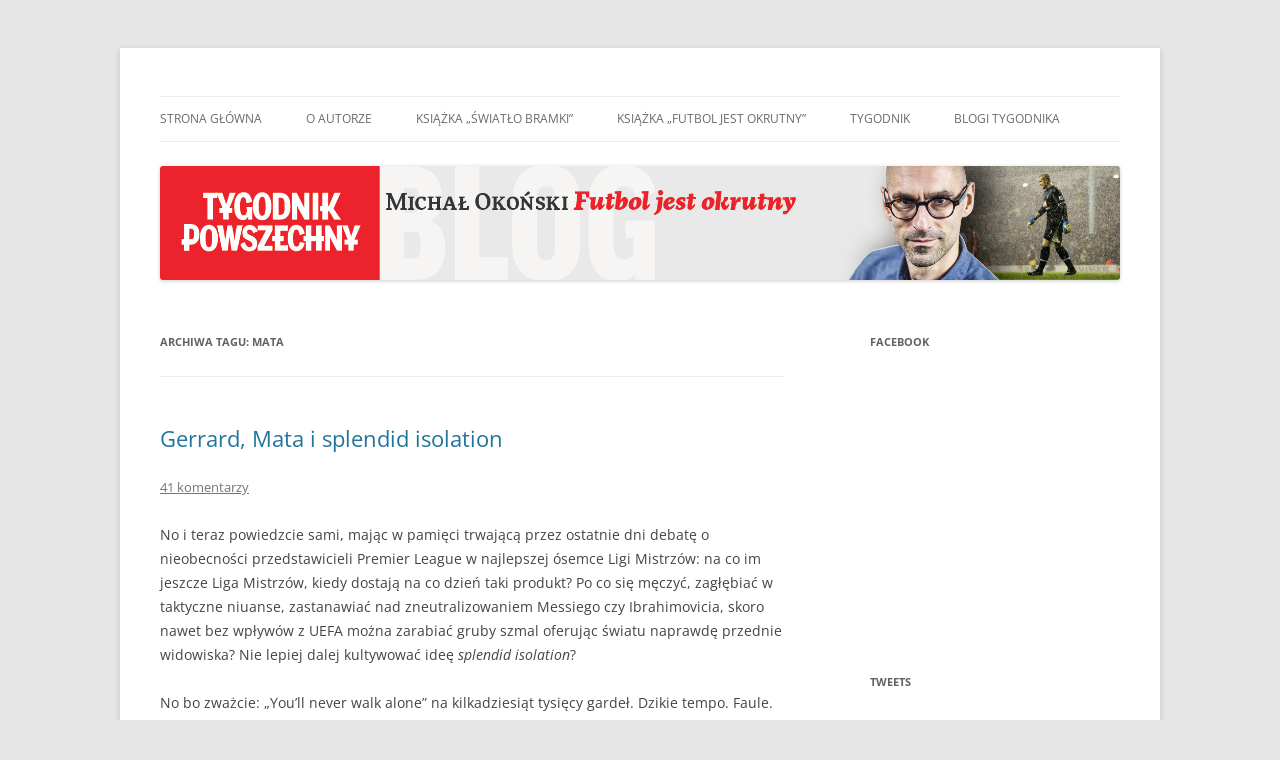

--- FILE ---
content_type: text/html; charset=UTF-8
request_url: https://okonski.blog.tygodnikpowszechny.pl/tag/mata/
body_size: 26728
content:
<!DOCTYPE html>
<html lang="pl-PL">
<head>
<meta charset="UTF-8" />
<meta name="viewport" content="width=device-width, initial-scale=1.0" />
<title>Mata | Futbol jest okrutny</title>
<link rel="profile" href="https://gmpg.org/xfn/11" />
<link rel="pingback" href="https://okonski.blog.tygodnikpowszechny.pl/xmlrpc.php">
<meta name='robots' content='max-image-preview:large' />
<link rel='dns-prefetch' href='//assets.pinterest.com' />
<link rel="alternate" type="application/rss+xml" title="Futbol jest okrutny &raquo; Kanał z wpisami" href="https://okonski.blog.tygodnikpowszechny.pl/feed/" />
<link rel="alternate" type="application/rss+xml" title="Futbol jest okrutny &raquo; Kanał z komentarzami" href="https://okonski.blog.tygodnikpowszechny.pl/comments/feed/" />
<link rel="alternate" type="application/rss+xml" title="Futbol jest okrutny &raquo; Kanał z wpisami otagowanymi jako Mata" href="https://okonski.blog.tygodnikpowszechny.pl/tag/mata/feed/" />
		<!-- This site uses the Google Analytics by MonsterInsights plugin v9.11.0 - Using Analytics tracking - https://www.monsterinsights.com/ -->
		<!-- Note: MonsterInsights is not currently configured on this site. The site owner needs to authenticate with Google Analytics in the MonsterInsights settings panel. -->
					<!-- No tracking code set -->
				<!-- / Google Analytics by MonsterInsights -->
		<style id='wp-img-auto-sizes-contain-inline-css' type='text/css'>
img:is([sizes=auto i],[sizes^="auto," i]){contain-intrinsic-size:3000px 1500px}
/*# sourceURL=wp-img-auto-sizes-contain-inline-css */
</style>
<link rel='stylesheet' id='pinterest-pin-it-button-plugin-styles-css' href='https://okonski.blog.tygodnikpowszechny.pl/wp-content/plugins/pinterest-pin-it-button/css/public.css?ver=2.1.0.1' type='text/css' media='all' />
<style id='wp-emoji-styles-inline-css' type='text/css'>

	img.wp-smiley, img.emoji {
		display: inline !important;
		border: none !important;
		box-shadow: none !important;
		height: 1em !important;
		width: 1em !important;
		margin: 0 0.07em !important;
		vertical-align: -0.1em !important;
		background: none !important;
		padding: 0 !important;
	}
/*# sourceURL=wp-emoji-styles-inline-css */
</style>
<style id='wp-block-library-inline-css' type='text/css'>
:root{--wp-block-synced-color:#7a00df;--wp-block-synced-color--rgb:122,0,223;--wp-bound-block-color:var(--wp-block-synced-color);--wp-editor-canvas-background:#ddd;--wp-admin-theme-color:#007cba;--wp-admin-theme-color--rgb:0,124,186;--wp-admin-theme-color-darker-10:#006ba1;--wp-admin-theme-color-darker-10--rgb:0,107,160.5;--wp-admin-theme-color-darker-20:#005a87;--wp-admin-theme-color-darker-20--rgb:0,90,135;--wp-admin-border-width-focus:2px}@media (min-resolution:192dpi){:root{--wp-admin-border-width-focus:1.5px}}.wp-element-button{cursor:pointer}:root .has-very-light-gray-background-color{background-color:#eee}:root .has-very-dark-gray-background-color{background-color:#313131}:root .has-very-light-gray-color{color:#eee}:root .has-very-dark-gray-color{color:#313131}:root .has-vivid-green-cyan-to-vivid-cyan-blue-gradient-background{background:linear-gradient(135deg,#00d084,#0693e3)}:root .has-purple-crush-gradient-background{background:linear-gradient(135deg,#34e2e4,#4721fb 50%,#ab1dfe)}:root .has-hazy-dawn-gradient-background{background:linear-gradient(135deg,#faaca8,#dad0ec)}:root .has-subdued-olive-gradient-background{background:linear-gradient(135deg,#fafae1,#67a671)}:root .has-atomic-cream-gradient-background{background:linear-gradient(135deg,#fdd79a,#004a59)}:root .has-nightshade-gradient-background{background:linear-gradient(135deg,#330968,#31cdcf)}:root .has-midnight-gradient-background{background:linear-gradient(135deg,#020381,#2874fc)}:root{--wp--preset--font-size--normal:16px;--wp--preset--font-size--huge:42px}.has-regular-font-size{font-size:1em}.has-larger-font-size{font-size:2.625em}.has-normal-font-size{font-size:var(--wp--preset--font-size--normal)}.has-huge-font-size{font-size:var(--wp--preset--font-size--huge)}.has-text-align-center{text-align:center}.has-text-align-left{text-align:left}.has-text-align-right{text-align:right}.has-fit-text{white-space:nowrap!important}#end-resizable-editor-section{display:none}.aligncenter{clear:both}.items-justified-left{justify-content:flex-start}.items-justified-center{justify-content:center}.items-justified-right{justify-content:flex-end}.items-justified-space-between{justify-content:space-between}.screen-reader-text{border:0;clip-path:inset(50%);height:1px;margin:-1px;overflow:hidden;padding:0;position:absolute;width:1px;word-wrap:normal!important}.screen-reader-text:focus{background-color:#ddd;clip-path:none;color:#444;display:block;font-size:1em;height:auto;left:5px;line-height:normal;padding:15px 23px 14px;text-decoration:none;top:5px;width:auto;z-index:100000}html :where(.has-border-color){border-style:solid}html :where([style*=border-top-color]){border-top-style:solid}html :where([style*=border-right-color]){border-right-style:solid}html :where([style*=border-bottom-color]){border-bottom-style:solid}html :where([style*=border-left-color]){border-left-style:solid}html :where([style*=border-width]){border-style:solid}html :where([style*=border-top-width]){border-top-style:solid}html :where([style*=border-right-width]){border-right-style:solid}html :where([style*=border-bottom-width]){border-bottom-style:solid}html :where([style*=border-left-width]){border-left-style:solid}html :where(img[class*=wp-image-]){height:auto;max-width:100%}:where(figure){margin:0 0 1em}html :where(.is-position-sticky){--wp-admin--admin-bar--position-offset:var(--wp-admin--admin-bar--height,0px)}@media screen and (max-width:600px){html :where(.is-position-sticky){--wp-admin--admin-bar--position-offset:0px}}

/*# sourceURL=wp-block-library-inline-css */
</style><style id='global-styles-inline-css' type='text/css'>
:root{--wp--preset--aspect-ratio--square: 1;--wp--preset--aspect-ratio--4-3: 4/3;--wp--preset--aspect-ratio--3-4: 3/4;--wp--preset--aspect-ratio--3-2: 3/2;--wp--preset--aspect-ratio--2-3: 2/3;--wp--preset--aspect-ratio--16-9: 16/9;--wp--preset--aspect-ratio--9-16: 9/16;--wp--preset--color--black: #000000;--wp--preset--color--cyan-bluish-gray: #abb8c3;--wp--preset--color--white: #fff;--wp--preset--color--pale-pink: #f78da7;--wp--preset--color--vivid-red: #cf2e2e;--wp--preset--color--luminous-vivid-orange: #ff6900;--wp--preset--color--luminous-vivid-amber: #fcb900;--wp--preset--color--light-green-cyan: #7bdcb5;--wp--preset--color--vivid-green-cyan: #00d084;--wp--preset--color--pale-cyan-blue: #8ed1fc;--wp--preset--color--vivid-cyan-blue: #0693e3;--wp--preset--color--vivid-purple: #9b51e0;--wp--preset--color--blue: #21759b;--wp--preset--color--dark-gray: #444;--wp--preset--color--medium-gray: #9f9f9f;--wp--preset--color--light-gray: #e6e6e6;--wp--preset--gradient--vivid-cyan-blue-to-vivid-purple: linear-gradient(135deg,rgb(6,147,227) 0%,rgb(155,81,224) 100%);--wp--preset--gradient--light-green-cyan-to-vivid-green-cyan: linear-gradient(135deg,rgb(122,220,180) 0%,rgb(0,208,130) 100%);--wp--preset--gradient--luminous-vivid-amber-to-luminous-vivid-orange: linear-gradient(135deg,rgb(252,185,0) 0%,rgb(255,105,0) 100%);--wp--preset--gradient--luminous-vivid-orange-to-vivid-red: linear-gradient(135deg,rgb(255,105,0) 0%,rgb(207,46,46) 100%);--wp--preset--gradient--very-light-gray-to-cyan-bluish-gray: linear-gradient(135deg,rgb(238,238,238) 0%,rgb(169,184,195) 100%);--wp--preset--gradient--cool-to-warm-spectrum: linear-gradient(135deg,rgb(74,234,220) 0%,rgb(151,120,209) 20%,rgb(207,42,186) 40%,rgb(238,44,130) 60%,rgb(251,105,98) 80%,rgb(254,248,76) 100%);--wp--preset--gradient--blush-light-purple: linear-gradient(135deg,rgb(255,206,236) 0%,rgb(152,150,240) 100%);--wp--preset--gradient--blush-bordeaux: linear-gradient(135deg,rgb(254,205,165) 0%,rgb(254,45,45) 50%,rgb(107,0,62) 100%);--wp--preset--gradient--luminous-dusk: linear-gradient(135deg,rgb(255,203,112) 0%,rgb(199,81,192) 50%,rgb(65,88,208) 100%);--wp--preset--gradient--pale-ocean: linear-gradient(135deg,rgb(255,245,203) 0%,rgb(182,227,212) 50%,rgb(51,167,181) 100%);--wp--preset--gradient--electric-grass: linear-gradient(135deg,rgb(202,248,128) 0%,rgb(113,206,126) 100%);--wp--preset--gradient--midnight: linear-gradient(135deg,rgb(2,3,129) 0%,rgb(40,116,252) 100%);--wp--preset--font-size--small: 13px;--wp--preset--font-size--medium: 20px;--wp--preset--font-size--large: 36px;--wp--preset--font-size--x-large: 42px;--wp--preset--spacing--20: 0.44rem;--wp--preset--spacing--30: 0.67rem;--wp--preset--spacing--40: 1rem;--wp--preset--spacing--50: 1.5rem;--wp--preset--spacing--60: 2.25rem;--wp--preset--spacing--70: 3.38rem;--wp--preset--spacing--80: 5.06rem;--wp--preset--shadow--natural: 6px 6px 9px rgba(0, 0, 0, 0.2);--wp--preset--shadow--deep: 12px 12px 50px rgba(0, 0, 0, 0.4);--wp--preset--shadow--sharp: 6px 6px 0px rgba(0, 0, 0, 0.2);--wp--preset--shadow--outlined: 6px 6px 0px -3px rgb(255, 255, 255), 6px 6px rgb(0, 0, 0);--wp--preset--shadow--crisp: 6px 6px 0px rgb(0, 0, 0);}:where(.is-layout-flex){gap: 0.5em;}:where(.is-layout-grid){gap: 0.5em;}body .is-layout-flex{display: flex;}.is-layout-flex{flex-wrap: wrap;align-items: center;}.is-layout-flex > :is(*, div){margin: 0;}body .is-layout-grid{display: grid;}.is-layout-grid > :is(*, div){margin: 0;}:where(.wp-block-columns.is-layout-flex){gap: 2em;}:where(.wp-block-columns.is-layout-grid){gap: 2em;}:where(.wp-block-post-template.is-layout-flex){gap: 1.25em;}:where(.wp-block-post-template.is-layout-grid){gap: 1.25em;}.has-black-color{color: var(--wp--preset--color--black) !important;}.has-cyan-bluish-gray-color{color: var(--wp--preset--color--cyan-bluish-gray) !important;}.has-white-color{color: var(--wp--preset--color--white) !important;}.has-pale-pink-color{color: var(--wp--preset--color--pale-pink) !important;}.has-vivid-red-color{color: var(--wp--preset--color--vivid-red) !important;}.has-luminous-vivid-orange-color{color: var(--wp--preset--color--luminous-vivid-orange) !important;}.has-luminous-vivid-amber-color{color: var(--wp--preset--color--luminous-vivid-amber) !important;}.has-light-green-cyan-color{color: var(--wp--preset--color--light-green-cyan) !important;}.has-vivid-green-cyan-color{color: var(--wp--preset--color--vivid-green-cyan) !important;}.has-pale-cyan-blue-color{color: var(--wp--preset--color--pale-cyan-blue) !important;}.has-vivid-cyan-blue-color{color: var(--wp--preset--color--vivid-cyan-blue) !important;}.has-vivid-purple-color{color: var(--wp--preset--color--vivid-purple) !important;}.has-black-background-color{background-color: var(--wp--preset--color--black) !important;}.has-cyan-bluish-gray-background-color{background-color: var(--wp--preset--color--cyan-bluish-gray) !important;}.has-white-background-color{background-color: var(--wp--preset--color--white) !important;}.has-pale-pink-background-color{background-color: var(--wp--preset--color--pale-pink) !important;}.has-vivid-red-background-color{background-color: var(--wp--preset--color--vivid-red) !important;}.has-luminous-vivid-orange-background-color{background-color: var(--wp--preset--color--luminous-vivid-orange) !important;}.has-luminous-vivid-amber-background-color{background-color: var(--wp--preset--color--luminous-vivid-amber) !important;}.has-light-green-cyan-background-color{background-color: var(--wp--preset--color--light-green-cyan) !important;}.has-vivid-green-cyan-background-color{background-color: var(--wp--preset--color--vivid-green-cyan) !important;}.has-pale-cyan-blue-background-color{background-color: var(--wp--preset--color--pale-cyan-blue) !important;}.has-vivid-cyan-blue-background-color{background-color: var(--wp--preset--color--vivid-cyan-blue) !important;}.has-vivid-purple-background-color{background-color: var(--wp--preset--color--vivid-purple) !important;}.has-black-border-color{border-color: var(--wp--preset--color--black) !important;}.has-cyan-bluish-gray-border-color{border-color: var(--wp--preset--color--cyan-bluish-gray) !important;}.has-white-border-color{border-color: var(--wp--preset--color--white) !important;}.has-pale-pink-border-color{border-color: var(--wp--preset--color--pale-pink) !important;}.has-vivid-red-border-color{border-color: var(--wp--preset--color--vivid-red) !important;}.has-luminous-vivid-orange-border-color{border-color: var(--wp--preset--color--luminous-vivid-orange) !important;}.has-luminous-vivid-amber-border-color{border-color: var(--wp--preset--color--luminous-vivid-amber) !important;}.has-light-green-cyan-border-color{border-color: var(--wp--preset--color--light-green-cyan) !important;}.has-vivid-green-cyan-border-color{border-color: var(--wp--preset--color--vivid-green-cyan) !important;}.has-pale-cyan-blue-border-color{border-color: var(--wp--preset--color--pale-cyan-blue) !important;}.has-vivid-cyan-blue-border-color{border-color: var(--wp--preset--color--vivid-cyan-blue) !important;}.has-vivid-purple-border-color{border-color: var(--wp--preset--color--vivid-purple) !important;}.has-vivid-cyan-blue-to-vivid-purple-gradient-background{background: var(--wp--preset--gradient--vivid-cyan-blue-to-vivid-purple) !important;}.has-light-green-cyan-to-vivid-green-cyan-gradient-background{background: var(--wp--preset--gradient--light-green-cyan-to-vivid-green-cyan) !important;}.has-luminous-vivid-amber-to-luminous-vivid-orange-gradient-background{background: var(--wp--preset--gradient--luminous-vivid-amber-to-luminous-vivid-orange) !important;}.has-luminous-vivid-orange-to-vivid-red-gradient-background{background: var(--wp--preset--gradient--luminous-vivid-orange-to-vivid-red) !important;}.has-very-light-gray-to-cyan-bluish-gray-gradient-background{background: var(--wp--preset--gradient--very-light-gray-to-cyan-bluish-gray) !important;}.has-cool-to-warm-spectrum-gradient-background{background: var(--wp--preset--gradient--cool-to-warm-spectrum) !important;}.has-blush-light-purple-gradient-background{background: var(--wp--preset--gradient--blush-light-purple) !important;}.has-blush-bordeaux-gradient-background{background: var(--wp--preset--gradient--blush-bordeaux) !important;}.has-luminous-dusk-gradient-background{background: var(--wp--preset--gradient--luminous-dusk) !important;}.has-pale-ocean-gradient-background{background: var(--wp--preset--gradient--pale-ocean) !important;}.has-electric-grass-gradient-background{background: var(--wp--preset--gradient--electric-grass) !important;}.has-midnight-gradient-background{background: var(--wp--preset--gradient--midnight) !important;}.has-small-font-size{font-size: var(--wp--preset--font-size--small) !important;}.has-medium-font-size{font-size: var(--wp--preset--font-size--medium) !important;}.has-large-font-size{font-size: var(--wp--preset--font-size--large) !important;}.has-x-large-font-size{font-size: var(--wp--preset--font-size--x-large) !important;}
/*# sourceURL=global-styles-inline-css */
</style>

<style id='classic-theme-styles-inline-css' type='text/css'>
/*! This file is auto-generated */
.wp-block-button__link{color:#fff;background-color:#32373c;border-radius:9999px;box-shadow:none;text-decoration:none;padding:calc(.667em + 2px) calc(1.333em + 2px);font-size:1.125em}.wp-block-file__button{background:#32373c;color:#fff;text-decoration:none}
/*# sourceURL=/wp-includes/css/classic-themes.min.css */
</style>
<link rel='stylesheet' id='twentytwelve-fonts-css' href='https://okonski.blog.tygodnikpowszechny.pl/wp-content/themes/twentytwelve/fonts/font-open-sans.css?ver=20230328' type='text/css' media='all' />
<link rel='stylesheet' id='twentytwelve-style-css' href='https://okonski.blog.tygodnikpowszechny.pl/wp-content/themes/twentytwelve/style.css?ver=20251202' type='text/css' media='all' />
<link rel='stylesheet' id='twentytwelve-block-style-css' href='https://okonski.blog.tygodnikpowszechny.pl/wp-content/themes/twentytwelve/css/blocks.css?ver=20251031' type='text/css' media='all' />
<script type="text/javascript" src="https://okonski.blog.tygodnikpowszechny.pl/wp-includes/js/jquery/jquery.min.js?ver=3.7.1" id="jquery-core-js"></script>
<script type="text/javascript" src="https://okonski.blog.tygodnikpowszechny.pl/wp-includes/js/jquery/jquery-migrate.min.js?ver=3.4.1" id="jquery-migrate-js"></script>
<script type="text/javascript" src="https://okonski.blog.tygodnikpowszechny.pl/wp-content/plugins/twitter-tweets/js/weblizar-fronend-twitter-tweets.js?ver=1" id="wl-weblizar-fronend-twitter-tweets-js"></script>
<script type="text/javascript" src="https://okonski.blog.tygodnikpowszechny.pl/wp-content/themes/twentytwelve/js/navigation.js?ver=20250303" id="twentytwelve-navigation-js" defer="defer" data-wp-strategy="defer"></script>
<link rel="https://api.w.org/" href="https://okonski.blog.tygodnikpowszechny.pl/wp-json/" /><link rel="alternate" title="JSON" type="application/json" href="https://okonski.blog.tygodnikpowszechny.pl/wp-json/wp/v2/tags/43" /><link rel="EditURI" type="application/rsd+xml" title="RSD" href="https://okonski.blog.tygodnikpowszechny.pl/xmlrpc.php?rsd" />
<meta name="generator" content="WordPress 6.9" />
	<style type="text/css" id="twentytwelve-header-css">
		.site-title,
	.site-description {
		position: absolute;
		clip-path: inset(50%);
	}
			</style>
	<link rel='stylesheet' id='nlpcss-css' href='https://okonski.blog.tygodnikpowszechny.pl/wp-content/plugins/network-latest-posts/css/default_style.css?ver=6.9' type='text/css' media='all' />
</head>

<body class="archive tag tag-mata tag-43 wp-embed-responsive wp-theme-twentytwelve custom-font-enabled single-author">
<div id="page" class="hfeed site">
	<a class="screen-reader-text skip-link" href="#content">Przejdź do treści</a>
	<header id="masthead" class="site-header">
		<hgroup>
							<h1 class="site-title"><a href="https://okonski.blog.tygodnikpowszechny.pl/" rel="home" >Futbol jest okrutny</a></h1>
								<h2 class="site-description">Blog Michała Okońskiego | Tygodnik Powszechny</h2>
					</hgroup>

		<nav id="site-navigation" class="main-navigation">
			<button class="menu-toggle">Menu</button>
			<div class="menu-menu-okonski-container"><ul id="menu-menu-okonski" class="nav-menu"><li id="menu-item-7" class="menu-item menu-item-type-custom menu-item-object-custom menu-item-home menu-item-7"><a href="http://okonski.blog.tygodnikpowszechny.pl/">Strona główna</a></li>
<li id="menu-item-8" class="menu-item menu-item-type-post_type menu-item-object-page menu-item-8"><a href="https://okonski.blog.tygodnikpowszechny.pl/autor/">O autorze</a></li>
<li id="menu-item-3022" class="menu-item menu-item-type-custom menu-item-object-custom menu-item-3022"><a href="https://www.znak.com.pl/ksiazka/swiatlo-bramki-michal-okonski-191282">Książka „Światło bramki&#8221;</a></li>
<li id="menu-item-9" class="menu-item menu-item-type-custom menu-item-object-custom menu-item-9"><a href="http://czarne.com.pl/katalog/autorzy/michal-okonski">Książka „Futbol jest okrutny”</a></li>
<li id="menu-item-104" class="menu-item menu-item-type-custom menu-item-object-custom menu-item-has-children menu-item-104"><a href="https://tygodnikpowszechny.pl">Tygodnik</a>
<ul class="sub-menu">
	<li id="menu-item-108" class="menu-item menu-item-type-custom menu-item-object-custom menu-item-108"><a href="http://facebook.com/TygodnikPowszechny">Tygodnik@Facebook</a></li>
	<li id="menu-item-107" class="menu-item menu-item-type-custom menu-item-object-custom menu-item-107"><a href="http://twitter.com/tygodnik">Tygodnik@twitter</a></li>
</ul>
</li>
<li id="menu-item-105" class="menu-item menu-item-type-custom menu-item-object-custom menu-item-105"><a href="https://www.tygodnikpowszechny.pl/blogi">Blogi Tygodnika</a></li>
</ul></div>		</nav><!-- #site-navigation -->

				<a href="https://okonski.blog.tygodnikpowszechny.pl/"  rel="home"><img src="https://okonski.blog.tygodnikpowszechny.pl/wp-content/uploads/sites/4/2014/12/Micjal-Okonski-Blog-940x112-Base14.png" width="1880" height="224" alt="Futbol jest okrutny" class="header-image" srcset="https://okonski.blog.tygodnikpowszechny.pl/wp-content/uploads/sites/4/2014/12/Micjal-Okonski-Blog-940x112-Base14.png 1880w, https://okonski.blog.tygodnikpowszechny.pl/wp-content/uploads/sites/4/2014/12/Micjal-Okonski-Blog-940x112-Base14-300x36.png 300w, https://okonski.blog.tygodnikpowszechny.pl/wp-content/uploads/sites/4/2014/12/Micjal-Okonski-Blog-940x112-Base14-1024x122.png 1024w, https://okonski.blog.tygodnikpowszechny.pl/wp-content/uploads/sites/4/2014/12/Micjal-Okonski-Blog-940x112-Base14-624x74.png 624w" sizes="(max-width: 1880px) 100vw, 1880px" decoding="async" fetchpriority="high" /></a>
			</header><!-- #masthead -->

	<div id="main" class="wrapper">

	<section id="primary" class="site-content">
		<div id="content" role="main">

					<header class="archive-header">
				<h1 class="archive-title">
				Archiwa tagu: <span>Mata</span>				</h1>

						</header><!-- .archive-header -->

			
	<article id="post-133" class="post-133 post type-post status-publish format-standard hentry category-premier-league tag-gerrard tag-liverpool tag-lvg tag-mata tag-mu">
				<header class="entry-header">
			
						<h1 class="entry-title">
				<a href="https://okonski.blog.tygodnikpowszechny.pl/2015/03/22/gerrard-mata-i-splendid-isolation/" rel="bookmark">Gerrard, Mata i splendid isolation</a>
			</h1>
										<div class="comments-link">
					<a href="https://okonski.blog.tygodnikpowszechny.pl/2015/03/22/gerrard-mata-i-splendid-isolation/#comments">41 komentarzy</a>				</div><!-- .comments-link -->
					</header><!-- .entry-header -->

				<div class="entry-content">
			<p>No i teraz powiedzcie sami, mając w pamięci trwającą przez ostatnie dni debatę o nieobecności przedstawicieli Premier League w najlepszej ósemce Ligi Mistrzów: na co im jeszcze Liga Mistrzów, kiedy dostają na co dzień taki produkt? Po co się męczyć, zagłębiać w taktyczne niuanse, zastanawiać nad zneutralizowaniem Messiego czy Ibrahimovicia, skoro nawet bez wpływów z UEFA można zarabiać gruby szmal oferując światu naprawdę przednie widowiska? Nie lepiej dalej kultywować ideę <em>splendid isolation</em>?</p>
<p>No bo zważcie: „You’ll never walk alone” na kilkadziesiąt tysięcy gardeł. Dzikie tempo. Faule. Genialne, tnące obronę podanie Herrery, świetne przyjęcie i jeszcze lepszy strzał Maty (a przy okazji: dobrą decyzję Mike’a Mullarkeya, asystenta sędziego Atkinsona, który zauważył, że nie może być mowy o spalonym, skoro kilkadziesiąt metrów dalej linii nie upilnował Skrtel &#8211; warto takie rzeczy podkreślać w czasach, gdy sędziowie wyrzucają z boiska nie tego piłkarza, co powinni). Szekspirowski wręcz potencjał narracyjny, związany z wyjściem na swój ostatni w życiu bój z Manchesterem United Stevena Gerrarda i jego długim marszem do tunelu po czerwonej kartce, otrzymanej zaledwie 38 sekund po tym, jak zmienił Lallanę. Kapitalną drugą bramkę Maty &#8211; i znowuż potencjał narracyjny, wynikający z faktu, że bohaterem meczu dla fanów United najważniejszego w sezonie obok derbów z „hałaśliwym sąsiadem” był piłkarz, który być może wcale by w nim nie wystąpił, gdyby van Persie był zdrowy, a di Maria w lepszej formie. Fakt, że grający w dziesiątkę Liverpool strzelił bramkę kontaktową i do końca walczył o wyrównanie. Rzut karny, niewykorzystany przez Rooneya. Awanturę Skrtel-de Gea. Emocje, kontrowersje, krew uderzającą do głowy, skrócony oddech i, jak by powiedział klasyk, zapięte pasy. Jacy jeszcze nudziarze chcieliby to zrozumieć? <a href="https://okonski.blog.tygodnikpowszechny.pl/2015/03/22/gerrard-mata-i-splendid-isolation/#more-133" class="more-link">Czytaj dalej <span class="meta-nav">&rarr;</span></a></p>
					</div><!-- .entry-content -->
		
		<footer class="entry-meta">
			Wpis opublikowany w <a href="https://okonski.blog.tygodnikpowszechny.pl/category/premier-league/" rel="category tag">Premier League</a> i otagowany <a href="https://okonski.blog.tygodnikpowszechny.pl/tag/gerrard/" rel="tag">Gerrard</a>, <a href="https://okonski.blog.tygodnikpowszechny.pl/tag/liverpool/" rel="tag">Liverpool</a>, <a href="https://okonski.blog.tygodnikpowszechny.pl/tag/lvg/" rel="tag">LVG</a>, <a href="https://okonski.blog.tygodnikpowszechny.pl/tag/mata/" rel="tag">Mata</a>, <a href="https://okonski.blog.tygodnikpowszechny.pl/tag/mu/" rel="tag">MU</a> <a href="https://okonski.blog.tygodnikpowszechny.pl/2015/03/22/gerrard-mata-i-splendid-isolation/" title="22:15" rel="bookmark"><time class="entry-date" datetime="2015-03-22T22:15:43+00:00">22 marca 2015</time></a><span class="by-author"> przez <span class="author vcard"><a class="url fn n" href="https://okonski.blog.tygodnikpowszechny.pl/author/michalokonski/" title="Zobacz wszystkie wpisy opublikowane przez michalokonski" rel="author">michalokonski</a></span></span>.								</footer><!-- .entry-meta -->
	</article><!-- #post -->

	<article id="post-2000" class="post-2000 post type-post status-publish format-standard has-post-thumbnail hentry category-premier-league tag-arsenal tag-chelsea tag-liverpool tag-lvg tag-mata tag-mc tag-mourinho tag-tottenham">
				<header class="entry-header">
			<img width="1" height="1" src="https://okonski.blog.tygodnikpowszechny.pl/wp-content/uploads/sites/4/2014/11/chelseatackles1.png" class="attachment-post-thumbnail size-post-thumbnail wp-post-image" alt="" decoding="async" />
						<h1 class="entry-title">
				<a href="https://okonski.blog.tygodnikpowszechny.pl/2014/11/09/mourinho-nie-mierzy-w-rekordy/" rel="bookmark">Mourinho nie mierzy w rekordy</a>
			</h1>
										<div class="comments-link">
					<a href="https://okonski.blog.tygodnikpowszechny.pl/2014/11/09/mourinho-nie-mierzy-w-rekordy/#comments">28 komentarzy</a>				</div><!-- .comments-link -->
					</header><!-- .entry-header -->

				<div class="entry-content">
			<p><strong><span style="font-size: medium">1. Zabójcza prostota Chelsea</span></strong></p>
<p><span style="font-size: medium">Tym razem niepotrzebne były „dwa autobusy”, które – wedle słów Brendana Rodgersa – Chelsea zaparkowało tutaj w maju. Niepotrzebny okazał się geniusz dryblingu Edena Hazarda, podobnie zresztą jak asysty grającego z kontuzją (co ujawnił po meczu Jose Mourinho) i uważnie pilnowanego przez Hendersona Cesca Fabregasa. Żeby doprowadzić do wyrównania po tym, jak Emre Can dość szczęśliwie strzelił bramkę dla Liverpoolu, wystarczył – jak to często bywa ostatnio w przypadku gry przeciwko drużynie Brendana Rodgersa – stały fragment gry; do strzelenia bramki zwycięskiej zaś – akcja, od której właściwie można by zacząć tekst o trenerskiej filozofii Jose Mourinho. Po odbiorze na własnej połowie Willian zagrał precyzyjne, kilkudziesięciometrowe podanie do pędzącego lewą stroną Azplicuety, który, tyleż przy pomocy techniki, co siły wyprzedził Coutinho i dośrodkował w pole karne, gdzie do piłki odbitej przez Mignoleta dopadł Diego Costa, który – znowuż – włożył w swój strzał tyleż techniki, co siły… Zabójcza prostota, z akcentem na „zabójcza”.</span></p>
<p><span style="font-size: medium">Oczywiście, że Liverpoolowi należał się karny po ręce (o ile nie dwóch…) Cahilla. Gdyby sędzia go podyktował, i gdyby Gerrard doprowadził do wyrównania, kontynuowalibyśmy pewnie dyskusję na temat Chelsea jako drużyny nie tak nieprzemakalnej, jak stereotypy o Mourinho każą myśleć. Ale sędzia ręki nie zauważył, Liverpool przegrał i po jedenastu kolejkach traci do lidera piętnaście punktów, my zaś zauważmy, że przez większą część spotkania goście kontrolowali sytuację, a Thibaut Courtois poza jednym strzałem Sterlinga nie miał właściwie okazji do poważnego bronienia. Mnie najbardziej podobała się praca Maticia w środku pola, inspirującego resztę kolegów do pressingu i pozbawiania <span style="font-size: medium"><a href="http://okonski.blog.onet.pl/files/2014/11/chelseatackles.png"><img decoding="async" class="alignleft size-full wp-image-2001" alt="chelseatackles" src="http://okonski.blog.onet.pl/files/2014/11/chelseatackles.png" width="760" height="529" /></a></span>gospodarzy piłki jeszcze na ich połowie (zobaczcie podsumowanie samych wślizgów Chelsea); imponował także zapędzający się aż pod bramkę Liverpoolu Ivanović i kontrolujący własną strefę obronną Terry. Grę gospodarzy można, niestety, podsumować punktując kolejny słaby mecz Balotellego, wiele niecelnych podań Gerrarda, zagubienie w grze obronnej Lovrena (dlaczego nie Toure, skoro tak dobrze radził sobie przeciwko Realowi i skoro szansę otrzymał inny dobrze grający w Madrycie zawodnik – Can?) oraz zmianę Coutinho i Cana na Allena i Boriniego, która wywołała furię kibiców z The Kop. Mignolet robił, co mógł, próbując naprawić błędy kolegów przy rogu dającym Chelsea wyrównanie, ale jego ostatnie zagranie w meczu – próba podania, która zakończyłaby się rzutem rożnym dla gości, gdyby sędzia się nie zlitował i nie zakończył spotkania – również mogłoby robić za podsumowanie formy Liverpoolu w ostatnich tygodniach. W bodaj pięciu pomeczowych tekstach dziennikarzy angielskich znalazłem zdanie, że Brendan Rodgers nie wie ani tego, jaki jest jego najlepszy skład, ani tego, w jaką zestawić go formację.</span></p>
<p><span style="font-size: medium">Czy Chelsea zakończy sezon bez porażki? Zważcie, że na wyjazdach wygrali już z Liverpoolem i Evertonem, a z MU i MC zremisowali (w obu przypadkach będąc blisko wygranej). Zważcie też (nie potrafię o tym nie myśleć, kiedy słyszę od piłkarzy Tottenhamu, jak potrafi ich sparaliżować przypadkowo stracony gol&#8230;), jak kompletnie niespeszeni są podopieczni Mourinho w momencie, gdy rywal obejmuje prowadzenie. Ale w dyskusję o „niezwyciężonych” nie mam ochoty wchodzić – przecież nawet jeśli zdarzy im się potknięcie na boisku jakiejś Swansea czy QPR, nie powstrzyma to ich marszu po mistrzostwo. Jose Mourinho nie w śrubowanie rekordów mierzy – liczy się zabójcza prostota.</span></p>
<p>&nbsp;</p>
<p><strong><span style="font-size: medium">2. Czy Mata pozostanie rezerwowym</span></strong></p>
<p><span style="font-size: medium">Patrząc na pracujących w defensywie Chelsea Oscara i Hazarda myślałem o Macie. Układałem bowiem w tych dniach, przyznaję z właściwą sobie szczerością, tekst o hiszpańskim rozgrywającym MU: o tym, dlaczego ostatecznie nie poszło mu w Londynie, mimo iż zanim do klubu przyszedł Mourinho dwukrotnie wybierano go tam piłkarzem roku, i dlaczego wiele wskazuje na to, że nie pójdzie mu również w Manchesterze. Na kilka ostatnich spotkań Manchesteru United Mata przestał być wszak piłkarzem wyjściowej jedenastki, oddając pozycję za plecami van Persiego Rooneyowi, a przy tym, że swoje miejsce na boisku otrzymał Fellaini, że wrócił Carrick, a gdzieś przecież musi grać di Maria – nie wyglądało to optymistycznie również na przyszłość. Jednym z rozlicznych problemów MU (plaga kontuzji, pomieszanie w defensywie&#8230;) jest i ten: akcje rozgrywane bez charakteryzującej zwykle ten klub szybkości, a przy wszystkich zaletach Hiszpana on również do najszybszych nie należy. A skoro miejsce na „dziesiątce” zajmuje Rooney, skoro po prawej więcej szybkości może zaoferować Januzaj, czy nie czas pomyśleć o przeprowadzce do jakiejś innej ligi, najlepiej takiej, gdzie tempo gry nie jest aż tak oszałamiające?</span></p>
<p><span style="font-size: medium">Owszem: w meczu z Crystal Palace Mata wszedł z ławki rezerwowych i strzelił piękną bramkę. Louis van Gaal zauważył jednak, że wprowadzenie Hiszpana nie wiązało się ze zmianą taktyki ani ustawienia &#8211; i że dawał mu w trakcie tego sezonu wystarczająco wiele okazji do wykazania się przydatnością dla drużyny. Nie jest więc bynajmniej powiedziane, że po kolejnej w tym sezonie przerwie na kadrę Mata zagra w meczu z Arsenalem od pierwszej minuty.</span></p>
<p><span style="font-size: medium">Znalezienie odpowiedniego ustawienia nie tylko zdziesiątkowanej kontuzjami obrony (jedenasty wariant w sezonie!), ale także drugiej linii MU pozostaje rebusem, którego van Gaal jeszcze nie rozwiązał. Fellaini i Blind &#8211; lub Fellaini i Carrick &#8211; to ostatnia odpowiedź, z Januzajem i di Marią po bokach oraz Rooneyem za plecami van Persiego. Pomijając już kwestię przyszłości Maty: w tym systemie przygasł świetny wcześniej (ale grający wówczas po lewej stronie pomocy ustawionej w diament) Angel di Maria, a poza tym Czerwone Diabły strzelają mniej bramek. Tak, wiem, że van Gaal odpowiedziałby na to, że również mniej tracą, zwłaszcza w ostatniej fazie meczu – ale nadmierne celebrowanie jednobramkowego zwycięstwa z Crystal Palace byłoby chyba przesadą.</span></p>
<p><span style="font-size: medium">Dziwność tego sezonu polega jednak na tym, że mimo najsłabszego od lat początku MU w Premier League, sytuacja Czerwonych Diabłów drużyny w tabeli pozostaje względnie komfortowa: skoro do czwartego miejsca są tylko dwa punkty straty, a przerwa na reprezentację daje czas na wyleczenie kolejnych zawodników, wypada wierzyć van Gaalowi, że do maja będzie to wyglądało zupełnie inaczej.</span></p>
<p>&nbsp;</p>
<p><strong><span style="font-size: medium">3. Aguero i Sanchez, czyli listki figowe</span></strong></p>
<p><span style="font-size: medium">Zwłaszcza, że inni także mają kłopoty. Weźcie Manchester City i Arsenal. Wspomnijcie błędy i kontuzje obrońców (przeciwko QPR nie mógł zagrać Kompany, a lista niezdolnych do gry w obozie Kanonierów jest aż za dobrze znana – dziś w Arsenalu Chambers gubił się jak ostatnio Mangala w MC), dziury w drugiej linii, chwile dekoncentracji bramkarzy (jakim szczęściarzem okazał się Joe Hart, że przepisy wymusiły na sędzim powtórkę jego wybicia i nieuznanie bramki Austina), wypuszczane z rąk prowadzenia, menedżerów pod presją – także po fatalnych meczach w tygodniu, w Lidze Mistrzów. Jeśli, jak wszystko na to wskazuje, MC odpadnie z Champions League już w fazie grupowej, Manuel Pellegrini może stracić pracę na Etihad; na Emirates coraz wyraźniej słychać głosy, że aby zrobić krok naprzód i ponownie liczyć się w walce o mistrzostwo kraju, nie powinno się przedłużyć umowy z Arsenem Wengerem. </span><span style="font-size: medium">Gdzie byłyby oba zespoły, gdyby nie dwaj superstrzelcy: autor dwunastu bramek Aguero i zdobywca ośmiu goli Sanchez? I czy ktoś w ogóle zamierza w tym sezonie gonić Chelsea?</span></p>
<p>&nbsp;</p>
<p><strong><span style="font-size: medium">4. Tottenham, czyli minuta ciszy</span></strong></p>
<p><span style="font-size: medium">Na ten temat wypowiem się gruntownie w innym miejscu. Będą gorzkie żarty, nie zabraknie analizy decyzji prezesa Levy&#8217;ego o zwolnieniu poszczególnych trenerów, pojawi się podsumowanie polityki transferowej z czasów po odejściu Garetha Bale&#8217;a, trzeba będzie przyjrzeć się także taktyce, którą wdrożył (a może raczej której nie wdrożył) Mauricio Pochettino. Tymczasem poprzestańmy na konkluzji, że dzisiejszego popołudnia na White Hart Lane najbardziej udała się minuta ciszy, upamiętniająca poległych w obronie ojczyzny.</span></p>
					</div><!-- .entry-content -->
		
		<footer class="entry-meta">
			Wpis opublikowany w <a href="https://okonski.blog.tygodnikpowszechny.pl/category/premier-league/" rel="category tag">Premier League</a> i otagowany <a href="https://okonski.blog.tygodnikpowszechny.pl/tag/arsenal/" rel="tag">Arsenal</a>, <a href="https://okonski.blog.tygodnikpowszechny.pl/tag/chelsea/" rel="tag">Chelsea</a>, <a href="https://okonski.blog.tygodnikpowszechny.pl/tag/liverpool/" rel="tag">Liverpool</a>, <a href="https://okonski.blog.tygodnikpowszechny.pl/tag/lvg/" rel="tag">LVG</a>, <a href="https://okonski.blog.tygodnikpowszechny.pl/tag/mata/" rel="tag">Mata</a>, <a href="https://okonski.blog.tygodnikpowszechny.pl/tag/mc/" rel="tag">MC</a>, <a href="https://okonski.blog.tygodnikpowszechny.pl/tag/mourinho/" rel="tag">Mourinho</a>, <a href="https://okonski.blog.tygodnikpowszechny.pl/tag/tottenham/" rel="tag">Tottenham</a> <a href="https://okonski.blog.tygodnikpowszechny.pl/2014/11/09/mourinho-nie-mierzy-w-rekordy/" title="21:55" rel="bookmark"><time class="entry-date" datetime="2014-11-09T21:55:19+00:00">9 listopada 2014</time></a><span class="by-author"> przez <span class="author vcard"><a class="url fn n" href="https://okonski.blog.tygodnikpowszechny.pl/author/michalokonski/" title="Zobacz wszystkie wpisy opublikowane przez michalokonski" rel="author">michalokonski</a></span></span>.								</footer><!-- .entry-meta -->
	</article><!-- #post -->

	<article id="post-1517" class="post-1517 post type-post status-publish format-standard hentry category-premier-league tag-arsenal tag-chelsea tag-mata tag-mc tag-moyes tag-mu tag-ramsey tag-sedziowanie tag-torres tag-tottenham tag-vertonghen">
				<header class="entry-header">
			
						<h1 class="entry-title">
				<a href="https://okonski.blog.tygodnikpowszechny.pl/2013/09/29/o-jedna-porazke-za-duzo/" rel="bookmark">O jedną porażkę za dużo</a>
			</h1>
										<div class="comments-link">
					<a href="https://okonski.blog.tygodnikpowszechny.pl/2013/09/29/o-jedna-porazke-za-duzo/#comments">55 komentarzy</a>				</div><!-- .comments-link -->
					</header><!-- .entry-header -->

				<div class="entry-content">
			<p>1. Tak, w odróżnieniu od wielu czołowych polskich i angielskich publicystów, wciąż nie postawiłem krzyżyka na Arsenie Wengerze, a płynące od właścicieli i dyrektorów Arsenalu informacje o rychłym przedłużeniu jego kontraktu przyjmuję z uznaniem. Kolejny sezon zaczynał spisywany na straty – a po sześciu kolejkach przewodzi w tabeli, i to mimo kontuzji Cazorli, Artety, Podolskiego, Oxlade&#8217;a-Chamberlaina, Rosicky&#8217;ego czy Diaby&#8217;ego. Transfer Ozila i powrót Flaminiego zrobiły, rzecz jasna, swoje, ale tematem tych pierwszych miesięcy jest, opisywana na tym blogu niemal z tygodnia na tydzień, eksplozja talentu Aarona Ramseya. Ze Swansea znów strzelił gola i zanotował asystę – zobaczcie jednak również, jak poprawił grę obronną. <a href="http://www.sport.pl/pilka/1,65080,14685161,Premier_League__Michal_Okonski_przed_derbami_Londynu_.html" target="_blank">„Bale? Jaki Bale?”</a> – pisałem dla Sport.pl o nastrojach wśród kibiców Tottenhamu przed derbami Londynu, dopowiem więc, już w czysto walijskim kontekście: „Bale? Jaki Bale? Ramsey!”.<a href="http://okonski.blog.onet.pl/2013/09/29/o-jedna-porazke-za-duzo/ramseyswansea/" rel="attachment wp-att-1518"><img loading="lazy" decoding="async" class="alignleft size-full wp-image-1518" src="http://okonski.blog.onet.pl/files/2013/09/ramseyswansea.png" alt="" width="660" height="441" /></a></p>
<p>2. Dziwność piłki nożnej pokazuje najlepiej przebieg i wynik meczu między Aston Villą i Manchesterem City – zwłaszcza jeśli ma się w pamięci ubiegłotygodniowe spotkanie, w którym piłkarze Manuela Pellegriniego miażdżyli Manchester United. Absolutna dominacja w pierwszej połowie, niemal każdy stały fragment gry z bramką wiszącą w powietrzu, dwukrotnie objęte prowadzenie, dwie trzecie czasu przy piłce – i porażka na skutek trzyminutowego przestoju, a właściwie: dwóch momentów braku koncentracji. O błędzie sędziego liniowego (El Ahmadi był na spalonym przy pierwszym golu dla gospodarzy) wspomniałbym pewnie więcej, gdyby nie fakt, że City zdołało ponownie wyjść na prowadzenie. O błędach Joe Harta też rozpisywać się nie muszę: przy rzucie wolnym nie miał szans na dofrunięcie do piłki bitej w okienko, a przy golu Weinmanna winiłbym nie tyle bramkarza, co zostawiających go samemu sobie obrońców i pomocników: kiedy Brad Guzan wykopnął piłkę w przód, a Kozak zgrywał ją do strzelca bramki, ośmiu zawodników MC było jeszcze na połowie gospodarzy. Wniebowzięty Paul Lambert przyznawał po meczu, że nic podobnego dotąd na treningach nie ćwiczyli.</p>
<p>3. Inaczej rzecz się miała w meczu MU-WBA: w przypadku tej porażki trudno mówić o przypadku, bo goście od początku postawili mistrzom Anglii wysokie wymagania. „We’ll sack who we want”, śpiewali ich kibice, nawiązując do faktu, że po meczach z West Bromwich tracili pracę Villas-Boas, di Matteo, a całkiem niedawno także Paolo di Canio. Wyjątkowo niewygodny rywal, nieprawdaż? Bez gwiazd albo z piłkarzami, którzy dopiero gwiazdami się staną (Amalfitano, Berahino), z solidną defensywą i morderczymi uderzeniami z kontry, z trenerem, który nie pęka nawet na Old Trafford, ze zdolnością strzelania fantastycznych bramek – zarówno w wyniku solowych, jak i zespołowych akcji&#8230;</p>
<p>W przypadku Davida Moyesa była to niewątpliwie o jedna porażka za dużo: można zrozumieć, jakkolwiek bolesną, wpadkę w derbach (Alex Ferguson całkiem niedawno przeżył boleśniejszą), można zrozumieć ligową porażkę z Liverpoolem (sir Alex brał Moyesa w obronę po tym spotkaniu), ale przegraną u siebie z WBA? Postawę obrońców, zagubionych przy obu bramkach? Łatwość, z jaką Amalfitano zakładał siatkę Ferdinandowi? Kłopoty, jakie ten ostatni miał ze znanym przecież Moyesowi z Evertonu Anichebem? Zostającego gdzieś w tyle Jonesa? Przygaszonego przez Sessegnona Carricka? Tempo gry, dalekie od standardów wyznaczonych w ciągu ostatnich sezonów? Niewielką liczbę sytuacji podbramkowych?</p>
<p>Jasne, ma David Moyes niewątpliwe osiągnięcia (<a href="http://www.sport.pl/pilka/1,65080,14648075,Michal_Okonski__Moyes_poskromil_Rooneya.html" target="_blank">odrodzenie Rooneya</a> jest jednym z nich, kolejnym – coraz więcej szans dawanych młodemu Januzajowi), jasne: przed sezonem główni rywale wzmocnili się zdecydowanie bardziej, a znaczenie w manchesterskiej układance van Persiego pokazuje każdy kwadrans jego nieobecności (od 450 minut United nie strzela goli z gry!). Są jednak kwestie, których rozwiązania można by od szkockiego menedżera oczekiwać. Np. organizacji gry obronnej pod nieobecność Vidicia, przyznania wreszcie, że jeśli ma mieć pożytek z Kagawy, to grającego za plecami głównego napastnika, albo nauczenia Naniego szybszego pozbywania się piłki, kiedy drużyna wreszcie ma okazję do przeprowadzenia szybkiego ataku. O tym, że Anderson nigdy nie był i nie będzie piłkarzem na miarę mistrzów Anglii, chyba nie trzeba nikogo przekonywać.</p>
<p>Kiedy poprzednim razem MU zaczynał sezon w podobnym stylu, w przełomowym skądinąd dla Aleksa Fergusona 1989 roku, fani tego klubu nie byli aż tak rozpuszczeni, jak w ciągu następnych dekad. Wtedy miejsce w dolnej połówce tabeli było zaledwie bolesne, dziś jest szokujące. Patrząc na sukcesy Arsenalu po sprowadzeniu Mesuta Ozila wypada powtórzyć: <a href="http://okonski.blog.onet.pl/2013/09/03/trzy-akapity-na-zamkniecie-okna/" target="_blank">dyrektor Woodward mógł letnie okienko transferowe rozegrać o niebo lepiej</a>. Co musi martwić, to spuszczone po drugim golu głowy zawodników MU – jakby ulotnił się gdzieś duch tamtego, grającego do ostatnich sekund „Fergie time”, zespołu.</p>
<p>4. Jako kibic Tottenhamu wolałbym oczywiście inny scenariusz: to Jose Mourinho ustawia swoją drużynę lepiej przed rozpoczęciem spotkania, osiąga przewagę w pierwszej połowie, niechże nawet będzie – wychodzi na prowadzenie, potem jednak lepiej reaguje Andre Villas-Boas, a dokonana przezeń zmiana odmienia także losy spotkania. Tak przecież, najkrócej jak się da, można streścić to spotkanie. Gospodarze dominują w pierwszej połowie, wygrywając fizycznie i, by tak rzec, koncepcyjnie, bój o środek pola, z powodzeniem realizując ćwiczone już schematy (rozegranie w trójkącie Eriksen-Soldado-Sigurdsson, dające pierwszego gola – wariant podobnej akcji przeciwko Norwich) i stwarzając kolejne sytuacje do pognębienia rywali – zwłaszcza ostatniej, uderzenia Pau<a href="http://okonski.blog.onet.pl/2013/09/29/o-jedna-porazke-za-duzo/eriksenmatadrugapolowa/" rel="attachment wp-att-1519"><img loading="lazy" decoding="async" class="alignleft size-full wp-image-1519" src="http://okonski.blog.onet.pl/files/2013/09/eriksenmatadrugapolowa.png" alt="" width="660" height="441" /></a>linho w boczną siatkę tuż przed przerwą, żałują dzisiaj.</p>
<p>Po przerwie bowiem, wciąż przy stanie 1:0, na boisku pojawi się Juan Mata i odmienia losy meczu. Grający dotąd na prawej stronie Ramires wraca do środka, gdzie teraz bój staje się wyrównany, a pilnowany uważniej przez Brazylijczyka Eriksen gaśnie (zobaczcie, ile był przy piłce Duńczyk w drugiej połowie – w porównaniu z Matą), Oscar, preferowana dotąd przez Mourinho „dziesiątka” wędruje na lewą stronę, zaś Mata zaczyna uruchamiać podaniami grającego znakomity mecz Torresa. Villas-Boas, owszem, reaguje, ale nie próbując odzyskać kontroli nad meczem, tylko raczej zwiększając asekurację – tym tłumaczę np. wprowadzenie Chadliego w miejsce Townsenda i pozostawienie do końca na ławce Lameli (pytanie, czy jeśli już, to nie powinien wejść Sandro, żeby pilnować Maty troskliwiej, niż potrafili to robić Dembele czy Paulinho?). Wyrównanie pada ostatecznie ze stałego fragmentu gry, ale także z gry Chelsea miała świetne okazje.</p>
<p><a href="http://okonski.blog.onet.pl/2013/09/29/o-jedna-porazke-za-duzo/vertonghenchelsea/" rel="attachment wp-att-1520"><img loading="lazy" decoding="async" class="alignleft size-full wp-image-1520" src="http://okonski.blog.onet.pl/files/2013/09/vertonghenchelsea.png" alt="" width="330" height="441" /></a>Przed długi czas ozdobą meczu były pojedynki Torresa z Vertonghenem. Belgijski obrońca Tottenhamu znakomicie się ustawia, trafia ze wślizgami, fauluje rzadko i z daleka od bramki (zobaczcie załączony obrazek) oraz świetnie radzi sobie z piłką, bywa więc dla napastników irytującym rywalem. W jakimś sensie nie dziwię się Hiszpanowi, że sfrustrowany kolejną sytuacją, w której obrońca zdążył do piłki przed nim, poszedł na konfrontację i podczas wymiany zdań przy linii końcowej&#8230; podrapał go po twarzy. Powtórzmy: Torres grał w tym meczu znakomicie, jego ruch bez piłki i podania rozprowadzające kolegów imponowały, bardzo chciał się wykazać, ale trafił na godnego siebie rywala. Z pewnością mógł i powinien za to drapanie wylecieć – sędziowie wiedzą, że teoretycznie mogą pokazać czerwoną kartkę za każde dotknięcie twarzy przeciwnika.</p>
<p>Nie był to pierwszy błąd Mike&#8217;a Deana w tym spotkaniu: symbolem nienadążania przezeń za wydarzeniami na boisku było przecięcie przez nogi arbitra jednej z dobrze zapowiadających się akcji Tottenhamu i rozpoczęcie kontrataku Chelsea. Nie był to też błąd ostatni: w pierwszym starciu z Vertonghenem Torres powinien dostać czerwoną kartkę, ale w kolejnym nie powinien otrzymać drugiej żółtej. Owszem, podczas walki w powietrzu napastnik gości machnął pięścią przed twarzą obrońcy, ale nie trafił, zaś upadek rywala był mocno teatralny. W sumie pozostaje niesmak: jeden przegiął z drapaniem, drugi z udawaniem, a przecież wszystko, co między nimi miało cechy rywalizacji sportowej, zasługiwało na szczery pomeczowy uścisk dłoni godnych siebie rywali. Coś jak w przypadku Villas-Boasa i Mourinho.</p>
<p>&nbsp;</p>
					</div><!-- .entry-content -->
		
		<footer class="entry-meta">
			Wpis opublikowany w <a href="https://okonski.blog.tygodnikpowszechny.pl/category/premier-league/" rel="category tag">Premier League</a> i otagowany <a href="https://okonski.blog.tygodnikpowszechny.pl/tag/arsenal/" rel="tag">Arsenal</a>, <a href="https://okonski.blog.tygodnikpowszechny.pl/tag/chelsea/" rel="tag">Chelsea</a>, <a href="https://okonski.blog.tygodnikpowszechny.pl/tag/mata/" rel="tag">Mata</a>, <a href="https://okonski.blog.tygodnikpowszechny.pl/tag/mc/" rel="tag">MC</a>, <a href="https://okonski.blog.tygodnikpowszechny.pl/tag/moyes/" rel="tag">Moyes</a>, <a href="https://okonski.blog.tygodnikpowszechny.pl/tag/mu/" rel="tag">MU</a>, <a href="https://okonski.blog.tygodnikpowszechny.pl/tag/ramsey/" rel="tag">Ramsey</a>, <a href="https://okonski.blog.tygodnikpowszechny.pl/tag/sedziowanie/" rel="tag">sędziowanie</a>, <a href="https://okonski.blog.tygodnikpowszechny.pl/tag/torres/" rel="tag">Torres</a>, <a href="https://okonski.blog.tygodnikpowszechny.pl/tag/tottenham/" rel="tag">Tottenham</a>, <a href="https://okonski.blog.tygodnikpowszechny.pl/tag/vertonghen/" rel="tag">Vertonghen</a> <a href="https://okonski.blog.tygodnikpowszechny.pl/2013/09/29/o-jedna-porazke-za-duzo/" title="21:13" rel="bookmark"><time class="entry-date" datetime="2013-09-29T21:13:18+00:00">29 września 2013</time></a><span class="by-author"> przez <span class="author vcard"><a class="url fn n" href="https://okonski.blog.tygodnikpowszechny.pl/author/michalokonski/" title="Zobacz wszystkie wpisy opublikowane przez michalokonski" rel="author">michalokonski</a></span></span>.								</footer><!-- .entry-meta -->
	</article><!-- #post -->

	<article id="post-648" class="post-648 post type-post status-publish format-standard hentry category-premier-league tag-avb tag-chelsea tag-mata tag-rasizm tag-tottenham">
				<header class="entry-header">
			
						<h1 class="entry-title">
				<a href="https://okonski.blog.tygodnikpowszechny.pl/2012/10/21/spelniony-sen-avb/" rel="bookmark">Spełniony sen AVB</a>
			</h1>
										<div class="comments-link">
					<a href="https://okonski.blog.tygodnikpowszechny.pl/2012/10/21/spelniony-sen-avb/#comments">36 komentarzy</a>				</div><!-- .comments-link -->
					</header><!-- .entry-header -->

				<div class="entry-content">
			<p>Napisał ktoś, że tytuł Man of the Match powinien przypaść dziecku Garetha Bale&#8217;a (Walijczyk – początkowo awizowany w pierwszym składzie – w ostatniej chwili opuścił stadion i wyruszył ze swoją dziewczyną do szpitala). Napisał niesłusznie, i to bynajmniej nie dlatego, że tytuł powinien przypaść Juanowi Macie. Rzecz w tym, że obecność Bale&#8217;a na boisku niewiele by zmieniła – nawet tego Bale&#8217;a, który przed tygodniem zachwycał formą w meczu Walii ze Szkocją. Już prędzej przydałby się, oj, jakby się przydał, Moussa Dembele do zatykania dziur między linią obrony a piłkarzami ofensywnymi, które tak umiejętnie zagospodarowywali Hazard, Oscar i wspomniany Mata. Druga linia Tottenhamu oddała im pole właściwie bez walki; walki, której podjęcie Dembele by gwarantował, a jego ruchliwość zmusiłaby także ofensywnych graczy Chelsea do większej ostrożności (fakt, że ustawienie 4-2-3-1 dzięki mobilności Belga przechodziło często w 4-3-3, był jednym z kluczy do serii czterech kolejnych zwycięstw Tottenhamu). Porównajcie jego zaangażowanie w grę defensywną w meczu z MU, z wczorajszą grą defensywną Huddlestone&#8217;a.</p>
<p><a rel="attachment wp-att-654" href="http://okonski.blog.onet.pl/2012/10/21/spelniony-sen-avb/huddlestonedembele/"><img loading="lazy" decoding="async" src="http://okonski.blog.onet.pl/files/2012/10/huddlestonedembele.gif" class="alignnone size-full wp-image-654" height="431" width="660" alt="" /></a></p>
<p>Nade wszystko zaś: przydałaby się lepsza postawa defensywy, w której trzech występujących wczoraj zawodników było jednak zawodnikami wyjściowej jedenastki. Zwłaszcza szokujących błędów Gallasa („trzy asysty” – powtarzali między sobą zachwyceni kibice Chelsea) nie dało się usprawiedliwić w żaden sposób i obecność Bale&#8217;a doprawdy niewiele by tu zmieniła. Czy Villas-Boas wyciągnie wnioski z katastrofalnej gry Francuza i da szansę Dawsonowi? Co zrobi z Walkerem, który od kilku tygodni ma obniżkę formy, a w ślad za tym również wyraźny spadek wiary w siebie (wczoraj, krytykowany niemiłosiernie przez własnych kibiców za postawę przy czwartym golu, najpierw emocjonalnie odpowiadał im na Twitterze, później zaś zdecydował się zamknąć konto na tym serwisie)? A skoro już jesteśmy przy decyzjach personalnych Portugalczyka: po wyjeździe Bale&#8217;a nie lepiej było postawić na innego skrzydłowego, młodego Townsenda, zamiast kazać się męczyć po lewej stronie najpierw Dempseyowi (okropnie zwalniał grę&#8230;), a później nieco tylko lepszemu Sigurdssonowi?</p>
<p>Zabawny jest ten futbol. Już w pierwszej połowie wyższość Chelsea nie podlegała dyskusji, choć – co charakterystyczne i może być dla gości jakąś przestrogą – także wówczas Tottenham zdołał zagrozić jej po stałych fragmentach gry, w drugiej jednak chwila zagapienia przy rzucie wolnym  pozwoliła gospodarzom wrócić do gry i wkrótce osiągnąć ogromną przewagę, udokumentowaną golem Defoe’a. „Mecze rozgrywa się w głowach”, powtarzałem sobie, widząc animusz, z jakim poczynali sobie piłkarze Villas-Boasa; pasja, motywacja i inne emocje są w tej lidze ważniejsze od taktycznych niuansów i rozpracowywania oponenta – to, wystawcie sobie, słowa samego Portugalczyka z czwartkowej konferencji, „nie masakrujemy piłkarzy nadmiarem szczegółów” – dodawał AVB, którego nie bez powodu przecież nazywano w Chelsea „DVD”. Niedługo jednak. To, co w trakcie drugiej połowy zaczął wyprawiać grający za plecami Torresa tercet – jak się ruszał z piłką i bez, jak wymieniał pozycje, jak szukał się do wymiany podań i jak znajdował miejsca niezajmowane akurat przez rywali – przyprawiał o zawrót głowy dwójkę środkowych pomocników Tottenhamu. Zresztą trenerowi gospodarzy trzeba oddać, że szybko wyciągnął wnioski i w miejsce skołowanego kombinacjami rywali i zbyt rzadko próbującego odbierać im piłkę Huddlestone&#8217;a postanowił wstawić Livermore&#8217;a. Nie zdążył: zanim doszło do zmiany, Mata strzelił swoją pierwszą bramkę, zanim nowy piłkarz Tottenhamu zdążył poczuć grę – Hiszpan strzelił drugiego gola. Zdaje się, że już to raz napisałem, ale wysłanie Maty na kilkutygodniowy urlop zaraz na początku sezonu było genialnym posunięciem Roberto di Matteo: pomocnik wcześniej zagubiony i przygasły teraz strzela gola za golem i asystuje przy kolejnych, do spółki z równie efektywnym Hazardem. Sami zobaczcie akcję, w której Mata oddaje piłkę do Mikela, a potem rusza na wolne pole pomiędzy Walkerem i Gallasem, czekając na domknięcie trójkąta i kluczowe podanie Hazarda.</p>
<p>Kto potrzebuje Lamparda czy nawet Terry&#8217;ego? To też już raz napisałem: rewolucja Villas-Boasa dokonuje się w Chelsea z rocznym opóźnieniem (dziś strzelali piłkarze, których sprowadzał – Cahill i Mata, lub którym dał szansę – Sturridge); po wielu latach, podczas których drużyna osiągała sukcesy, choć nie zachwycała stylem, przyszedł czas także na piękny futbol. Nie mam żadnych wątpliwości, że o takiej właśnie grze marzył przed rokiem Portugalczyk – problem w tym, że nie bardzo miał ludzi.</p>
<p>Co mi się spodobało (copyright na formułę: Paweł Czado), to serdeczność między ławkami. Jeszcze przed rozpoczęciem meczu AVB podszedł do strefy Chelsea i przywitał się z całym sztabem szkoleniowym, a nawet z rezerwowymi piłkarzami – pofatygował się nawet do Lamparda, z którym przecież miał mocno na pieńku. Po zakończeniu spotkania serdecznie uścisnął się z Roberto di Matteo („Dziękowałem mu za Matę” – wyznawał później Włoch). Porażka nie jest jego winą – w tych okolicznościach i przy tych osłabieniach zrobił, co mógł, w przerwie potrafił jeszcze poderwać drużynę; o porażce zdecydowały indywidualne błędy i ekstraklasa rywali. Kiedy gospodarze kupowali Sigurdssona i Dempseya, goście sprowadzili Hazarda i Oscara – widać różnicę w budżecie, nieprawdaż?</p>
<p>Co mi się również w tej kolejce spodobało, to burza wokół kampanii Kick It Out, zbojkotowanej przez część zawodników, uważających najwyraźniej, że w obliczu zwiększającej się liczby incydentów rasistowskich władze angielskiej piłki działają zbyt opieszałe. Największą awanturę wywołała odmowa nałożenia koszulki promującej akcję przez Rio Ferdinanda i deklaracja Alexa Fergusona, że ukarze swojego zawodnika – ale warto podkreślić, że podobnych do Ferdinandowego gestów było więcej i że pochodziły w większości od piłkarzy czarnoskórych. Wyprowadzam z tego wniosek, że Kick It Out nie została sprowadzona do rytualnych gestów politycznej poprawności: że mówimy o rzeczach, które bolą, a gest Ferdinanda (a także m.in. Jasona Robertsa, Joleyona Lescotta czy wielu piłkarzy QPR – a tym brata Rio, Antona, i Evertonu) ma potrząsnąć i wezwać do działania, o które chodzi wszystkim marzącym o wykopaniu rasizmu ze stadionów, a nie pokazać, że nam jest wszystko jedno.</p>
<p>O ataku na Chrisa Kirklanda rozpisywać się nie ma potrzeby. Groza.</p>
					</div><!-- .entry-content -->
		
		<footer class="entry-meta">
			Wpis opublikowany w <a href="https://okonski.blog.tygodnikpowszechny.pl/category/premier-league/" rel="category tag">Premier League</a> i otagowany <a href="https://okonski.blog.tygodnikpowszechny.pl/tag/avb/" rel="tag">AVB</a>, <a href="https://okonski.blog.tygodnikpowszechny.pl/tag/chelsea/" rel="tag">Chelsea</a>, <a href="https://okonski.blog.tygodnikpowszechny.pl/tag/mata/" rel="tag">Mata</a>, <a href="https://okonski.blog.tygodnikpowszechny.pl/tag/rasizm/" rel="tag">rasizm</a>, <a href="https://okonski.blog.tygodnikpowszechny.pl/tag/tottenham/" rel="tag">Tottenham</a> <a href="https://okonski.blog.tygodnikpowszechny.pl/2012/10/21/spelniony-sen-avb/" title="21:27" rel="bookmark"><time class="entry-date" datetime="2012-10-21T21:27:11+00:00">21 października 2012</time></a><span class="by-author"> przez <span class="author vcard"><a class="url fn n" href="https://okonski.blog.tygodnikpowszechny.pl/author/michalokonski/" title="Zobacz wszystkie wpisy opublikowane przez michalokonski" rel="author">michalokonski</a></span></span>.								</footer><!-- .entry-meta -->
	</article><!-- #post -->

		
		</div><!-- #content -->
	</section><!-- #primary -->


			<div id="secondary" class="widget-area" role="complementary">
			<aside id="like_box_facbook-2" class="widget like_box_facbook"><h3 class="widget-title">Facebook</h3><iframe src="http://www.facebook.com/plugins/fan.php?id=FutbolJestOkrutny&amp;width=240&amp;colorscheme=light&amp;height=240&amp;connections=8&amp;stream=false&amp;header=false&amp;locale=pl_PL" scrolling="no" frameborder="0" allowTransparency="true" style="border:1px solid #FFF; overflow:hidden; width:240px; height:240px"></iframe><li style="width: 3px;height: 2px;position: absolute;overflow: hidden;opacity: 0.1;"></li></aside><aside id="weblizar_twitter-2" class="widget widget_weblizar_twitter"><h3 class="widget-title">Tweets</h3>        <div style="display:block;width:100%;float:left;overflow:hidden">
            <a class="twitter-timeline" data-dnt="true" href="https://twitter.com/michalokonski" min-width="" height="450" data-theme="light" data-lang=""></a>

        </div>
    </aside><aside id="search-2" class="widget widget_search"><form role="search" method="get" id="searchform" class="searchform" action="https://okonski.blog.tygodnikpowszechny.pl/">
				<div>
					<label class="screen-reader-text" for="s">Szukaj:</label>
					<input type="text" value="" name="s" id="s" />
					<input type="submit" id="searchsubmit" value="Szukaj" />
				</div>
			</form></aside>
		<aside id="recent-posts-2" class="widget widget_recent_entries">
		<h3 class="widget-title">Ostatnie wpisy</h3>
		<ul>
											<li>
					<a href="https://okonski.blog.tygodnikpowszechny.pl/2026/01/17/czy-thomas-frank-musi-odejsc/">Czy Thomas Frank musi odejść</a>
									</li>
											<li>
					<a href="https://okonski.blog.tygodnikpowszechny.pl/2026/01/08/afera-kubeczkowa-czyli-co-z-naszym-swiatem-robia-media-spolecznosciowe/">Afera kubeczkowa, czyli co z naszym światem robią media społecznościowe</a>
									</li>
											<li>
					<a href="https://okonski.blog.tygodnikpowszechny.pl/2025/11/04/micky-van-de-ven-w-tej-grze-chodzi-o-chwale/">Micky Van de Ven: w tej grze chodzi o chwałę</a>
									</li>
											<li>
					<a href="https://okonski.blog.tygodnikpowszechny.pl/2025/11/01/bez-serc-bez-ducha-tottenhamu-derby/">Bez serc, bez ducha, Tottenhamu derby</a>
									</li>
											<li>
					<a href="https://okonski.blog.tygodnikpowszechny.pl/2025/09/01/where-we-go-cztery-mysli-na-zamkniecie-okienka-transferowego/">Where we go: cztery myśli na zamknięcie okienka transferowego</a>
									</li>
					</ul>

		</aside><aside id="archives-2" class="widget widget_archive"><h3 class="widget-title">Archiwa</h3>		<label class="screen-reader-text" for="archives-dropdown-2">Archiwa</label>
		<select id="archives-dropdown-2" name="archive-dropdown">
			
			<option value="">Wybierz miesiąc</option>
				<option value='https://okonski.blog.tygodnikpowszechny.pl/2026/01/'> styczeń 2026 &nbsp;(2)</option>
	<option value='https://okonski.blog.tygodnikpowszechny.pl/2025/11/'> listopad 2025 &nbsp;(2)</option>
	<option value='https://okonski.blog.tygodnikpowszechny.pl/2025/09/'> wrzesień 2025 &nbsp;(1)</option>
	<option value='https://okonski.blog.tygodnikpowszechny.pl/2025/08/'> sierpień 2025 &nbsp;(4)</option>
	<option value='https://okonski.blog.tygodnikpowszechny.pl/2025/06/'> czerwiec 2025 &nbsp;(1)</option>
	<option value='https://okonski.blog.tygodnikpowszechny.pl/2025/05/'> maj 2025 &nbsp;(3)</option>
	<option value='https://okonski.blog.tygodnikpowszechny.pl/2025/04/'> kwiecień 2025 &nbsp;(2)</option>
	<option value='https://okonski.blog.tygodnikpowszechny.pl/2025/02/'> luty 2025 &nbsp;(1)</option>
	<option value='https://okonski.blog.tygodnikpowszechny.pl/2024/12/'> grudzień 2024 &nbsp;(1)</option>
	<option value='https://okonski.blog.tygodnikpowszechny.pl/2024/11/'> listopad 2024 &nbsp;(2)</option>
	<option value='https://okonski.blog.tygodnikpowszechny.pl/2024/10/'> październik 2024 &nbsp;(1)</option>
	<option value='https://okonski.blog.tygodnikpowszechny.pl/2024/09/'> wrzesień 2024 &nbsp;(4)</option>
	<option value='https://okonski.blog.tygodnikpowszechny.pl/2024/05/'> maj 2024 &nbsp;(4)</option>
	<option value='https://okonski.blog.tygodnikpowszechny.pl/2024/04/'> kwiecień 2024 &nbsp;(2)</option>
	<option value='https://okonski.blog.tygodnikpowszechny.pl/2024/03/'> marzec 2024 &nbsp;(1)</option>
	<option value='https://okonski.blog.tygodnikpowszechny.pl/2024/01/'> styczeń 2024 &nbsp;(1)</option>
	<option value='https://okonski.blog.tygodnikpowszechny.pl/2023/12/'> grudzień 2023 &nbsp;(2)</option>
	<option value='https://okonski.blog.tygodnikpowszechny.pl/2023/11/'> listopad 2023 &nbsp;(1)</option>
	<option value='https://okonski.blog.tygodnikpowszechny.pl/2023/10/'> październik 2023 &nbsp;(1)</option>
	<option value='https://okonski.blog.tygodnikpowszechny.pl/2023/09/'> wrzesień 2023 &nbsp;(2)</option>
	<option value='https://okonski.blog.tygodnikpowszechny.pl/2023/08/'> sierpień 2023 &nbsp;(3)</option>
	<option value='https://okonski.blog.tygodnikpowszechny.pl/2023/05/'> maj 2023 &nbsp;(1)</option>
	<option value='https://okonski.blog.tygodnikpowszechny.pl/2023/04/'> kwiecień 2023 &nbsp;(1)</option>
	<option value='https://okonski.blog.tygodnikpowszechny.pl/2023/03/'> marzec 2023 &nbsp;(1)</option>
	<option value='https://okonski.blog.tygodnikpowszechny.pl/2023/02/'> luty 2023 &nbsp;(1)</option>
	<option value='https://okonski.blog.tygodnikpowszechny.pl/2023/01/'> styczeń 2023 &nbsp;(3)</option>
	<option value='https://okonski.blog.tygodnikpowszechny.pl/2022/11/'> listopad 2022 &nbsp;(1)</option>
	<option value='https://okonski.blog.tygodnikpowszechny.pl/2022/09/'> wrzesień 2022 &nbsp;(2)</option>
	<option value='https://okonski.blog.tygodnikpowszechny.pl/2022/08/'> sierpień 2022 &nbsp;(1)</option>
	<option value='https://okonski.blog.tygodnikpowszechny.pl/2022/05/'> maj 2022 &nbsp;(3)</option>
	<option value='https://okonski.blog.tygodnikpowszechny.pl/2022/02/'> luty 2022 &nbsp;(2)</option>
	<option value='https://okonski.blog.tygodnikpowszechny.pl/2022/01/'> styczeń 2022 &nbsp;(1)</option>
	<option value='https://okonski.blog.tygodnikpowszechny.pl/2021/12/'> grudzień 2021 &nbsp;(1)</option>
	<option value='https://okonski.blog.tygodnikpowszechny.pl/2021/11/'> listopad 2021 &nbsp;(1)</option>
	<option value='https://okonski.blog.tygodnikpowszechny.pl/2021/10/'> październik 2021 &nbsp;(1)</option>
	<option value='https://okonski.blog.tygodnikpowszechny.pl/2021/09/'> wrzesień 2021 &nbsp;(1)</option>
	<option value='https://okonski.blog.tygodnikpowszechny.pl/2021/08/'> sierpień 2021 &nbsp;(1)</option>
	<option value='https://okonski.blog.tygodnikpowszechny.pl/2021/07/'> lipiec 2021 &nbsp;(2)</option>
	<option value='https://okonski.blog.tygodnikpowszechny.pl/2021/06/'> czerwiec 2021 &nbsp;(1)</option>
	<option value='https://okonski.blog.tygodnikpowszechny.pl/2021/05/'> maj 2021 &nbsp;(3)</option>
	<option value='https://okonski.blog.tygodnikpowszechny.pl/2021/04/'> kwiecień 2021 &nbsp;(5)</option>
	<option value='https://okonski.blog.tygodnikpowszechny.pl/2021/03/'> marzec 2021 &nbsp;(4)</option>
	<option value='https://okonski.blog.tygodnikpowszechny.pl/2021/02/'> luty 2021 &nbsp;(2)</option>
	<option value='https://okonski.blog.tygodnikpowszechny.pl/2021/01/'> styczeń 2021 &nbsp;(1)</option>
	<option value='https://okonski.blog.tygodnikpowszechny.pl/2020/12/'> grudzień 2020 &nbsp;(2)</option>
	<option value='https://okonski.blog.tygodnikpowszechny.pl/2020/11/'> listopad 2020 &nbsp;(2)</option>
	<option value='https://okonski.blog.tygodnikpowszechny.pl/2020/10/'> październik 2020 &nbsp;(2)</option>
	<option value='https://okonski.blog.tygodnikpowszechny.pl/2020/09/'> wrzesień 2020 &nbsp;(5)</option>
	<option value='https://okonski.blog.tygodnikpowszechny.pl/2020/08/'> sierpień 2020 &nbsp;(6)</option>
	<option value='https://okonski.blog.tygodnikpowszechny.pl/2020/07/'> lipiec 2020 &nbsp;(1)</option>
	<option value='https://okonski.blog.tygodnikpowszechny.pl/2020/05/'> maj 2020 &nbsp;(3)</option>
	<option value='https://okonski.blog.tygodnikpowszechny.pl/2020/03/'> marzec 2020 &nbsp;(2)</option>
	<option value='https://okonski.blog.tygodnikpowszechny.pl/2020/02/'> luty 2020 &nbsp;(1)</option>
	<option value='https://okonski.blog.tygodnikpowszechny.pl/2020/01/'> styczeń 2020 &nbsp;(3)</option>
	<option value='https://okonski.blog.tygodnikpowszechny.pl/2019/11/'> listopad 2019 &nbsp;(3)</option>
	<option value='https://okonski.blog.tygodnikpowszechny.pl/2019/10/'> październik 2019 &nbsp;(4)</option>
	<option value='https://okonski.blog.tygodnikpowszechny.pl/2019/09/'> wrzesień 2019 &nbsp;(4)</option>
	<option value='https://okonski.blog.tygodnikpowszechny.pl/2019/08/'> sierpień 2019 &nbsp;(2)</option>
	<option value='https://okonski.blog.tygodnikpowszechny.pl/2019/06/'> czerwiec 2019 &nbsp;(3)</option>
	<option value='https://okonski.blog.tygodnikpowszechny.pl/2019/05/'> maj 2019 &nbsp;(4)</option>
	<option value='https://okonski.blog.tygodnikpowszechny.pl/2019/04/'> kwiecień 2019 &nbsp;(2)</option>
	<option value='https://okonski.blog.tygodnikpowszechny.pl/2019/03/'> marzec 2019 &nbsp;(1)</option>
	<option value='https://okonski.blog.tygodnikpowszechny.pl/2019/02/'> luty 2019 &nbsp;(1)</option>
	<option value='https://okonski.blog.tygodnikpowszechny.pl/2019/01/'> styczeń 2019 &nbsp;(2)</option>
	<option value='https://okonski.blog.tygodnikpowszechny.pl/2018/12/'> grudzień 2018 &nbsp;(2)</option>
	<option value='https://okonski.blog.tygodnikpowszechny.pl/2018/11/'> listopad 2018 &nbsp;(2)</option>
	<option value='https://okonski.blog.tygodnikpowszechny.pl/2018/10/'> październik 2018 &nbsp;(2)</option>
	<option value='https://okonski.blog.tygodnikpowszechny.pl/2018/09/'> wrzesień 2018 &nbsp;(1)</option>
	<option value='https://okonski.blog.tygodnikpowszechny.pl/2018/08/'> sierpień 2018 &nbsp;(2)</option>
	<option value='https://okonski.blog.tygodnikpowszechny.pl/2018/07/'> lipiec 2018 &nbsp;(9)</option>
	<option value='https://okonski.blog.tygodnikpowszechny.pl/2018/06/'> czerwiec 2018 &nbsp;(13)</option>
	<option value='https://okonski.blog.tygodnikpowszechny.pl/2018/05/'> maj 2018 &nbsp;(2)</option>
	<option value='https://okonski.blog.tygodnikpowszechny.pl/2018/04/'> kwiecień 2018 &nbsp;(2)</option>
	<option value='https://okonski.blog.tygodnikpowszechny.pl/2018/03/'> marzec 2018 &nbsp;(1)</option>
	<option value='https://okonski.blog.tygodnikpowszechny.pl/2018/02/'> luty 2018 &nbsp;(3)</option>
	<option value='https://okonski.blog.tygodnikpowszechny.pl/2018/01/'> styczeń 2018 &nbsp;(2)</option>
	<option value='https://okonski.blog.tygodnikpowszechny.pl/2017/12/'> grudzień 2017 &nbsp;(5)</option>
	<option value='https://okonski.blog.tygodnikpowszechny.pl/2017/11/'> listopad 2017 &nbsp;(2)</option>
	<option value='https://okonski.blog.tygodnikpowszechny.pl/2017/10/'> październik 2017 &nbsp;(5)</option>
	<option value='https://okonski.blog.tygodnikpowszechny.pl/2017/09/'> wrzesień 2017 &nbsp;(4)</option>
	<option value='https://okonski.blog.tygodnikpowszechny.pl/2017/08/'> sierpień 2017 &nbsp;(5)</option>
	<option value='https://okonski.blog.tygodnikpowszechny.pl/2017/05/'> maj 2017 &nbsp;(2)</option>
	<option value='https://okonski.blog.tygodnikpowszechny.pl/2017/04/'> kwiecień 2017 &nbsp;(5)</option>
	<option value='https://okonski.blog.tygodnikpowszechny.pl/2017/03/'> marzec 2017 &nbsp;(1)</option>
	<option value='https://okonski.blog.tygodnikpowszechny.pl/2017/02/'> luty 2017 &nbsp;(2)</option>
	<option value='https://okonski.blog.tygodnikpowszechny.pl/2017/01/'> styczeń 2017 &nbsp;(3)</option>
	<option value='https://okonski.blog.tygodnikpowszechny.pl/2016/11/'> listopad 2016 &nbsp;(4)</option>
	<option value='https://okonski.blog.tygodnikpowszechny.pl/2016/10/'> październik 2016 &nbsp;(4)</option>
	<option value='https://okonski.blog.tygodnikpowszechny.pl/2016/09/'> wrzesień 2016 &nbsp;(4)</option>
	<option value='https://okonski.blog.tygodnikpowszechny.pl/2016/08/'> sierpień 2016 &nbsp;(4)</option>
	<option value='https://okonski.blog.tygodnikpowszechny.pl/2016/05/'> maj 2016 &nbsp;(3)</option>
	<option value='https://okonski.blog.tygodnikpowszechny.pl/2016/04/'> kwiecień 2016 &nbsp;(4)</option>
	<option value='https://okonski.blog.tygodnikpowszechny.pl/2016/03/'> marzec 2016 &nbsp;(5)</option>
	<option value='https://okonski.blog.tygodnikpowszechny.pl/2016/02/'> luty 2016 &nbsp;(4)</option>
	<option value='https://okonski.blog.tygodnikpowszechny.pl/2016/01/'> styczeń 2016 &nbsp;(4)</option>
	<option value='https://okonski.blog.tygodnikpowszechny.pl/2015/12/'> grudzień 2015 &nbsp;(4)</option>
	<option value='https://okonski.blog.tygodnikpowszechny.pl/2015/11/'> listopad 2015 &nbsp;(4)</option>
	<option value='https://okonski.blog.tygodnikpowszechny.pl/2015/10/'> październik 2015 &nbsp;(3)</option>
	<option value='https://okonski.blog.tygodnikpowszechny.pl/2015/09/'> wrzesień 2015 &nbsp;(4)</option>
	<option value='https://okonski.blog.tygodnikpowszechny.pl/2015/08/'> sierpień 2015 &nbsp;(9)</option>
	<option value='https://okonski.blog.tygodnikpowszechny.pl/2015/06/'> czerwiec 2015 &nbsp;(1)</option>
	<option value='https://okonski.blog.tygodnikpowszechny.pl/2015/05/'> maj 2015 &nbsp;(7)</option>
	<option value='https://okonski.blog.tygodnikpowszechny.pl/2015/04/'> kwiecień 2015 &nbsp;(2)</option>
	<option value='https://okonski.blog.tygodnikpowszechny.pl/2015/03/'> marzec 2015 &nbsp;(6)</option>
	<option value='https://okonski.blog.tygodnikpowszechny.pl/2015/02/'> luty 2015 &nbsp;(6)</option>
	<option value='https://okonski.blog.tygodnikpowszechny.pl/2015/01/'> styczeń 2015 &nbsp;(9)</option>
	<option value='https://okonski.blog.tygodnikpowszechny.pl/2014/12/'> grudzień 2014 &nbsp;(8)</option>
	<option value='https://okonski.blog.tygodnikpowszechny.pl/2014/11/'> listopad 2014 &nbsp;(6)</option>
	<option value='https://okonski.blog.tygodnikpowszechny.pl/2014/10/'> październik 2014 &nbsp;(5)</option>
	<option value='https://okonski.blog.tygodnikpowszechny.pl/2014/09/'> wrzesień 2014 &nbsp;(3)</option>
	<option value='https://okonski.blog.tygodnikpowszechny.pl/2014/08/'> sierpień 2014 &nbsp;(8)</option>
	<option value='https://okonski.blog.tygodnikpowszechny.pl/2014/07/'> lipiec 2014 &nbsp;(5)</option>
	<option value='https://okonski.blog.tygodnikpowszechny.pl/2014/06/'> czerwiec 2014 &nbsp;(8)</option>
	<option value='https://okonski.blog.tygodnikpowszechny.pl/2014/05/'> maj 2014 &nbsp;(5)</option>
	<option value='https://okonski.blog.tygodnikpowszechny.pl/2014/04/'> kwiecień 2014 &nbsp;(7)</option>
	<option value='https://okonski.blog.tygodnikpowszechny.pl/2014/03/'> marzec 2014 &nbsp;(7)</option>
	<option value='https://okonski.blog.tygodnikpowszechny.pl/2014/02/'> luty 2014 &nbsp;(10)</option>
	<option value='https://okonski.blog.tygodnikpowszechny.pl/2014/01/'> styczeń 2014 &nbsp;(10)</option>
	<option value='https://okonski.blog.tygodnikpowszechny.pl/2013/12/'> grudzień 2013 &nbsp;(10)</option>
	<option value='https://okonski.blog.tygodnikpowszechny.pl/2013/11/'> listopad 2013 &nbsp;(6)</option>
	<option value='https://okonski.blog.tygodnikpowszechny.pl/2013/10/'> październik 2013 &nbsp;(10)</option>
	<option value='https://okonski.blog.tygodnikpowszechny.pl/2013/09/'> wrzesień 2013 &nbsp;(8)</option>
	<option value='https://okonski.blog.tygodnikpowszechny.pl/2013/08/'> sierpień 2013 &nbsp;(8)</option>
	<option value='https://okonski.blog.tygodnikpowszechny.pl/2013/07/'> lipiec 2013 &nbsp;(7)</option>
	<option value='https://okonski.blog.tygodnikpowszechny.pl/2013/06/'> czerwiec 2013 &nbsp;(4)</option>
	<option value='https://okonski.blog.tygodnikpowszechny.pl/2013/05/'> maj 2013 &nbsp;(11)</option>
	<option value='https://okonski.blog.tygodnikpowszechny.pl/2013/04/'> kwiecień 2013 &nbsp;(14)</option>
	<option value='https://okonski.blog.tygodnikpowszechny.pl/2013/03/'> marzec 2013 &nbsp;(7)</option>
	<option value='https://okonski.blog.tygodnikpowszechny.pl/2013/02/'> luty 2013 &nbsp;(8)</option>
	<option value='https://okonski.blog.tygodnikpowszechny.pl/2013/01/'> styczeń 2013 &nbsp;(12)</option>
	<option value='https://okonski.blog.tygodnikpowszechny.pl/2012/12/'> grudzień 2012 &nbsp;(7)</option>
	<option value='https://okonski.blog.tygodnikpowszechny.pl/2012/11/'> listopad 2012 &nbsp;(9)</option>
	<option value='https://okonski.blog.tygodnikpowszechny.pl/2012/10/'> październik 2012 &nbsp;(9)</option>
	<option value='https://okonski.blog.tygodnikpowszechny.pl/2012/09/'> wrzesień 2012 &nbsp;(7)</option>
	<option value='https://okonski.blog.tygodnikpowszechny.pl/2012/08/'> sierpień 2012 &nbsp;(7)</option>
	<option value='https://okonski.blog.tygodnikpowszechny.pl/2012/07/'> lipiec 2012 &nbsp;(3)</option>
	<option value='https://okonski.blog.tygodnikpowszechny.pl/2012/06/'> czerwiec 2012 &nbsp;(23)</option>
	<option value='https://okonski.blog.tygodnikpowszechny.pl/2012/05/'> maj 2012 &nbsp;(8)</option>
	<option value='https://okonski.blog.tygodnikpowszechny.pl/2012/04/'> kwiecień 2012 &nbsp;(9)</option>
	<option value='https://okonski.blog.tygodnikpowszechny.pl/2012/03/'> marzec 2012 &nbsp;(6)</option>
	<option value='https://okonski.blog.tygodnikpowszechny.pl/2012/02/'> luty 2012 &nbsp;(6)</option>
	<option value='https://okonski.blog.tygodnikpowszechny.pl/2012/01/'> styczeń 2012 &nbsp;(8)</option>
	<option value='https://okonski.blog.tygodnikpowszechny.pl/2011/12/'> grudzień 2011 &nbsp;(7)</option>
	<option value='https://okonski.blog.tygodnikpowszechny.pl/2011/11/'> listopad 2011 &nbsp;(3)</option>
	<option value='https://okonski.blog.tygodnikpowszechny.pl/2011/10/'> październik 2011 &nbsp;(7)</option>
	<option value='https://okonski.blog.tygodnikpowszechny.pl/2011/09/'> wrzesień 2011 &nbsp;(6)</option>
	<option value='https://okonski.blog.tygodnikpowszechny.pl/2011/08/'> sierpień 2011 &nbsp;(13)</option>
	<option value='https://okonski.blog.tygodnikpowszechny.pl/2011/07/'> lipiec 2011 &nbsp;(2)</option>
	<option value='https://okonski.blog.tygodnikpowszechny.pl/2011/06/'> czerwiec 2011 &nbsp;(4)</option>
	<option value='https://okonski.blog.tygodnikpowszechny.pl/2011/05/'> maj 2011 &nbsp;(12)</option>
	<option value='https://okonski.blog.tygodnikpowszechny.pl/2011/04/'> kwiecień 2011 &nbsp;(10)</option>
	<option value='https://okonski.blog.tygodnikpowszechny.pl/2011/03/'> marzec 2011 &nbsp;(7)</option>
	<option value='https://okonski.blog.tygodnikpowszechny.pl/2011/02/'> luty 2011 &nbsp;(7)</option>
	<option value='https://okonski.blog.tygodnikpowszechny.pl/2011/01/'> styczeń 2011 &nbsp;(10)</option>
	<option value='https://okonski.blog.tygodnikpowszechny.pl/2010/12/'> grudzień 2010 &nbsp;(8)</option>
	<option value='https://okonski.blog.tygodnikpowszechny.pl/2010/11/'> listopad 2010 &nbsp;(10)</option>
	<option value='https://okonski.blog.tygodnikpowszechny.pl/2010/10/'> październik 2010 &nbsp;(8)</option>
	<option value='https://okonski.blog.tygodnikpowszechny.pl/2010/09/'> wrzesień 2010 &nbsp;(7)</option>
	<option value='https://okonski.blog.tygodnikpowszechny.pl/2010/08/'> sierpień 2010 &nbsp;(10)</option>
	<option value='https://okonski.blog.tygodnikpowszechny.pl/2010/07/'> lipiec 2010 &nbsp;(10)</option>
	<option value='https://okonski.blog.tygodnikpowszechny.pl/2010/06/'> czerwiec 2010 &nbsp;(23)</option>
	<option value='https://okonski.blog.tygodnikpowszechny.pl/2010/05/'> maj 2010 &nbsp;(9)</option>
	<option value='https://okonski.blog.tygodnikpowszechny.pl/2010/04/'> kwiecień 2010 &nbsp;(9)</option>
	<option value='https://okonski.blog.tygodnikpowszechny.pl/2010/03/'> marzec 2010 &nbsp;(10)</option>
	<option value='https://okonski.blog.tygodnikpowszechny.pl/2010/02/'> luty 2010 &nbsp;(15)</option>
	<option value='https://okonski.blog.tygodnikpowszechny.pl/2010/01/'> styczeń 2010 &nbsp;(13)</option>
	<option value='https://okonski.blog.tygodnikpowszechny.pl/2009/12/'> grudzień 2009 &nbsp;(10)</option>
	<option value='https://okonski.blog.tygodnikpowszechny.pl/2009/11/'> listopad 2009 &nbsp;(9)</option>
	<option value='https://okonski.blog.tygodnikpowszechny.pl/2009/10/'> październik 2009 &nbsp;(11)</option>
	<option value='https://okonski.blog.tygodnikpowszechny.pl/2009/09/'> wrzesień 2009 &nbsp;(12)</option>
	<option value='https://okonski.blog.tygodnikpowszechny.pl/2009/08/'> sierpień 2009 &nbsp;(11)</option>
	<option value='https://okonski.blog.tygodnikpowszechny.pl/2009/07/'> lipiec 2009 &nbsp;(6)</option>
	<option value='https://okonski.blog.tygodnikpowszechny.pl/2009/06/'> czerwiec 2009 &nbsp;(11)</option>
	<option value='https://okonski.blog.tygodnikpowszechny.pl/2009/05/'> maj 2009 &nbsp;(15)</option>
	<option value='https://okonski.blog.tygodnikpowszechny.pl/2009/04/'> kwiecień 2009 &nbsp;(12)</option>
	<option value='https://okonski.blog.tygodnikpowszechny.pl/2009/03/'> marzec 2009 &nbsp;(10)</option>
	<option value='https://okonski.blog.tygodnikpowszechny.pl/2009/02/'> luty 2009 &nbsp;(12)</option>
	<option value='https://okonski.blog.tygodnikpowszechny.pl/2009/01/'> styczeń 2009 &nbsp;(8)</option>
	<option value='https://okonski.blog.tygodnikpowszechny.pl/2008/12/'> grudzień 2008 &nbsp;(9)</option>
	<option value='https://okonski.blog.tygodnikpowszechny.pl/2008/11/'> listopad 2008 &nbsp;(9)</option>
	<option value='https://okonski.blog.tygodnikpowszechny.pl/2008/10/'> październik 2008 &nbsp;(11)</option>
	<option value='https://okonski.blog.tygodnikpowszechny.pl/2008/09/'> wrzesień 2008 &nbsp;(11)</option>
	<option value='https://okonski.blog.tygodnikpowszechny.pl/2008/08/'> sierpień 2008 &nbsp;(14)</option>
	<option value='https://okonski.blog.tygodnikpowszechny.pl/2008/07/'> lipiec 2008 &nbsp;(7)</option>
	<option value='https://okonski.blog.tygodnikpowszechny.pl/2008/06/'> czerwiec 2008 &nbsp;(28)</option>
	<option value='https://okonski.blog.tygodnikpowszechny.pl/2008/05/'> maj 2008 &nbsp;(12)</option>
	<option value='https://okonski.blog.tygodnikpowszechny.pl/2008/04/'> kwiecień 2008 &nbsp;(5)</option>

		</select>

			<script type="text/javascript">
/* <![CDATA[ */

( ( dropdownId ) => {
	const dropdown = document.getElementById( dropdownId );
	function onSelectChange() {
		setTimeout( () => {
			if ( 'escape' === dropdown.dataset.lastkey ) {
				return;
			}
			if ( dropdown.value ) {
				document.location.href = dropdown.value;
			}
		}, 250 );
	}
	function onKeyUp( event ) {
		if ( 'Escape' === event.key ) {
			dropdown.dataset.lastkey = 'escape';
		} else {
			delete dropdown.dataset.lastkey;
		}
	}
	function onClick() {
		delete dropdown.dataset.lastkey;
	}
	dropdown.addEventListener( 'keyup', onKeyUp );
	dropdown.addEventListener( 'click', onClick );
	dropdown.addEventListener( 'change', onSelectChange );
})( "archives-dropdown-2" );

//# sourceURL=WP_Widget_Archives%3A%3Awidget
/* ]]> */
</script>
</aside><aside id="linkcat-15" class="widget widget_links"><h3 class="widget-title">Miejsca</h3>
	<ul class='xoxo blogroll'>
<li><a href="https://www.theblizzard.co.uk/">Blizzard</a></li>
<li><a href="http://czarne.com.pl/">Czarne</a></li>
<li><a href="http://wydawnictwokopalnia.pl/">Kopalnia</a></li>
<li><a href="http://www.sport.pl">Sport.pl</a></li>
<li><a href="http://www.tygodnikpowszechny.pl" title="Nowy serwis &#8222;Tygodnika Powszechnego&#8221;">Tygodnik Powszechny</a></li>

	</ul>
</aside>
<aside id="linkcat-16" class="widget widget_links"><h3 class="widget-title">Ludzie</h3>
	<ul class='xoxo blogroll'>
<li><a href="http://www.theguardian.com/profile/davidconn">David Conn</a></li>
<li><a href="https://www.facebook.com/jonawils?fref=nf">Jonathan Wilson</a></li>
<li><a href="http://www.zonalmarking.net/">Michael Cox</a></li>
<li><a href="http://michalpol.blog.pl/">Michał Pol</a></li>
<li><a href="http://michalszadkowski.blox.pl/html">Michał Szadkowski</a></li>
<li><a href="http://zachodnydotablicy.blox.pl/html">Michał Zachodny</a></li>
<li><a href="http://czado.blox.pl/html">Paweł Czado</a></li>
<li><a href="http://rafalstec.blox.pl/html">Rafał Stec</a></li>
<li><a href="http://blog.rp.pl/szczeplek/">Stefan Szczepłek</a></li>

	</ul>
</aside>
<aside id="categories-2" class="widget widget_categories"><h3 class="widget-title">Kategorie</h3>
			<ul>
					<li class="cat-item cat-item-1"><a href="https://okonski.blog.tygodnikpowszechny.pl/category/bez-kategorii/">Bez kategorii</a>
</li>
	<li class="cat-item cat-item-65"><a href="https://okonski.blog.tygodnikpowszechny.pl/category/bundesliga/">Bundesliga</a>
</li>
	<li class="cat-item cat-item-5"><a href="https://okonski.blog.tygodnikpowszechny.pl/category/champions-league/">Champions League</a>
</li>
	<li class="cat-item cat-item-13"><a href="https://okonski.blog.tygodnikpowszechny.pl/category/euro-2012/">Euro 2012</a>
</li>
	<li class="cat-item cat-item-339"><a href="https://okonski.blog.tygodnikpowszechny.pl/category/euro-2020/">Euro 2020</a>
</li>
	<li class="cat-item cat-item-6"><a href="https://okonski.blog.tygodnikpowszechny.pl/category/europa-league/">Europa League</a>
</li>
	<li class="cat-item cat-item-8"><a href="https://okonski.blog.tygodnikpowszechny.pl/category/fa-cup/">FA Cup</a>
</li>
	<li class="cat-item cat-item-66"><a href="https://okonski.blog.tygodnikpowszechny.pl/category/hiszpania/">Hiszpania</a>
</li>
	<li class="cat-item cat-item-11"><a href="https://okonski.blog.tygodnikpowszechny.pl/category/international/">International</a>
</li>
	<li class="cat-item cat-item-7"><a href="https://okonski.blog.tygodnikpowszechny.pl/category/league-cup/">League Cup</a>
</li>
	<li class="cat-item cat-item-265"><a href="https://okonski.blog.tygodnikpowszechny.pl/category/liga-europejska/">Liga Europejska</a>
</li>
	<li class="cat-item cat-item-12"><a href="https://okonski.blog.tygodnikpowszechny.pl/category/mundial-2014/">Mundial 2014</a>
</li>
	<li class="cat-item cat-item-292"><a href="https://okonski.blog.tygodnikpowszechny.pl/category/mundial-2018/">Mundial 2018</a>
</li>
	<li class="cat-item cat-item-4"><a href="https://okonski.blog.tygodnikpowszechny.pl/category/narrative/">Narrative</a>
</li>
	<li class="cat-item cat-item-9"><a href="https://okonski.blog.tygodnikpowszechny.pl/category/polska-pilka/">Polska piłka</a>
</li>
	<li class="cat-item cat-item-3"><a href="https://okonski.blog.tygodnikpowszechny.pl/category/premier-league/">Premier League</a>
</li>
	<li class="cat-item cat-item-67"><a href="https://okonski.blog.tygodnikpowszechny.pl/category/puchar-anglii/">Puchar Anglii</a>
</li>
	<li class="cat-item cat-item-68"><a href="https://okonski.blog.tygodnikpowszechny.pl/category/puchar-ligi/">Puchar Ligi</a>
</li>
	<li class="cat-item cat-item-10"><a href="https://okonski.blog.tygodnikpowszechny.pl/category/soul-of-football/">Soul of football</a>
</li>
			</ul>

			</aside><aside id="tag_cloud-2" class="widget widget_tag_cloud"><h3 class="widget-title">Tagi</h3><div class="tagcloud"><ul class='wp-tag-cloud' role='list'>
	<li><a href="https://okonski.blog.tygodnikpowszechny.pl/tag/anglia/" class="tag-cloud-link tag-link-75 tag-link-position-1" style="font-size: 11.10067114094pt;" aria-label="Anglia (16 elementów)">Anglia</a></li>
	<li><a href="https://okonski.blog.tygodnikpowszechny.pl/tag/argentyna/" class="tag-cloud-link tag-link-287 tag-link-position-2" style="font-size: 8.9395973154362pt;" aria-label="Argentyna (9 elementów)">Argentyna</a></li>
	<li><a href="https://okonski.blog.tygodnikpowszechny.pl/tag/arsenal/" class="tag-cloud-link tag-link-30 tag-link-position-3" style="font-size: 17.677852348993pt;" aria-label="Arsenal (85 elementów)">Arsenal</a></li>
	<li><a href="https://okonski.blog.tygodnikpowszechny.pl/tag/avb/" class="tag-cloud-link tag-link-78 tag-link-position-4" style="font-size: 10.348993288591pt;" aria-label="AVB (13 elementów)">AVB</a></li>
	<li><a href="https://okonski.blog.tygodnikpowszechny.pl/tag/bale/" class="tag-cloud-link tag-link-80 tag-link-position-5" style="font-size: 9.6912751677852pt;" aria-label="Bale (11 elementów)">Bale</a></li>
	<li><a href="https://okonski.blog.tygodnikpowszechny.pl/tag/barcelona/" class="tag-cloud-link tag-link-54 tag-link-position-6" style="font-size: 12.134228187919pt;" aria-label="Barcelona (21 elementów)">Barcelona</a></li>
	<li><a href="https://okonski.blog.tygodnikpowszechny.pl/tag/bayern/" class="tag-cloud-link tag-link-55 tag-link-position-7" style="font-size: 9.9731543624161pt;" aria-label="Bayern (12 elementów)">Bayern</a></li>
	<li><a href="https://okonski.blog.tygodnikpowszechny.pl/tag/borussia/" class="tag-cloud-link tag-link-93 tag-link-position-8" style="font-size: 9.9731543624161pt;" aria-label="Borussia (12 elementów)">Borussia</a></li>
	<li><a href="https://okonski.blog.tygodnikpowszechny.pl/tag/chelsea/" class="tag-cloud-link tag-link-18 tag-link-position-9" style="font-size: 18.147651006711pt;" aria-label="Chelsea (95 elementów)">Chelsea</a></li>
	<li><a href="https://okonski.blog.tygodnikpowszechny.pl/tag/conte/" class="tag-cloud-link tag-link-275 tag-link-position-10" style="font-size: 10.348993288591pt;" aria-label="Conte (13 elementów)">Conte</a></li>
	<li><a href="https://okonski.blog.tygodnikpowszechny.pl/tag/eriksen/" class="tag-cloud-link tag-link-35 tag-link-position-11" style="font-size: 8.4697986577181pt;" aria-label="Eriksen (8 elementów)">Eriksen</a></li>
	<li><a href="https://okonski.blog.tygodnikpowszechny.pl/tag/everton/" class="tag-cloud-link tag-link-122 tag-link-position-12" style="font-size: 11.38255033557pt;" aria-label="Everton (17 elementów)">Everton</a></li>
	<li><a href="https://okonski.blog.tygodnikpowszechny.pl/tag/ferguson/" class="tag-cloud-link tag-link-123 tag-link-position-13" style="font-size: 9.9731543624161pt;" aria-label="Ferguson (12 elementów)">Ferguson</a></li>
	<li><a href="https://okonski.blog.tygodnikpowszechny.pl/tag/guardiola/" class="tag-cloud-link tag-link-133 tag-link-position-14" style="font-size: 11.570469798658pt;" aria-label="Guardiola (18 elementów)">Guardiola</a></li>
	<li><a href="https://okonski.blog.tygodnikpowszechny.pl/tag/hiszpania/" class="tag-cloud-link tag-link-138 tag-link-position-15" style="font-size: 9.6912751677852pt;" aria-label="Hiszpania (11 elementów)">Hiszpania</a></li>
	<li><a href="https://okonski.blog.tygodnikpowszechny.pl/tag/kane/" class="tag-cloud-link tag-link-19 tag-link-position-16" style="font-size: 10.348993288591pt;" aria-label="Kane (13 elementów)">Kane</a></li>
	<li><a href="https://okonski.blog.tygodnikpowszechny.pl/tag/kibicowanie/" class="tag-cloud-link tag-link-148 tag-link-position-17" style="font-size: 14.953020134228pt;" aria-label="Kibicowanie (43 elementy)">Kibicowanie</a></li>
	<li><a href="https://okonski.blog.tygodnikpowszechny.pl/tag/klopp/" class="tag-cloud-link tag-link-150 tag-link-position-18" style="font-size: 12.322147651007pt;" aria-label="Klopp (22 elementy)">Klopp</a></li>
	<li><a href="https://okonski.blog.tygodnikpowszechny.pl/tag/leicester/" class="tag-cloud-link tag-link-56 tag-link-position-19" style="font-size: 8.9395973154362pt;" aria-label="Leicester (9 elementów)">Leicester</a></li>
	<li><a href="https://okonski.blog.tygodnikpowszechny.pl/tag/levy/" class="tag-cloud-link tag-link-163 tag-link-position-20" style="font-size: 11.38255033557pt;" aria-label="Levy (17 elementów)">Levy</a></li>
	<li><a href="https://okonski.blog.tygodnikpowszechny.pl/tag/liverpool/" class="tag-cloud-link tag-link-21 tag-link-position-21" style="font-size: 17.114093959732pt;" aria-label="Liverpool (73 elementy)">Liverpool</a></li>
	<li><a href="https://okonski.blog.tygodnikpowszechny.pl/tag/lvg/" class="tag-cloud-link tag-link-26 tag-link-position-22" style="font-size: 10.630872483221pt;" aria-label="LVG (14 elementów)">LVG</a></li>
	<li><a href="https://okonski.blog.tygodnikpowszechny.pl/tag/mc/" class="tag-cloud-link tag-link-48 tag-link-position-23" style="font-size: 16.55033557047pt;" aria-label="MC (63 elementy)">MC</a></li>
	<li><a href="https://okonski.blog.tygodnikpowszechny.pl/tag/messi/" class="tag-cloud-link tag-link-60 tag-link-position-24" style="font-size: 9.3154362416107pt;" aria-label="Messi (10 elementów)">Messi</a></li>
	<li><a href="https://okonski.blog.tygodnikpowszechny.pl/tag/mourinho/" class="tag-cloud-link tag-link-20 tag-link-position-25" style="font-size: 16.268456375839pt;" aria-label="Mourinho (59 elementów)">Mourinho</a></li>
	<li><a href="https://okonski.blog.tygodnikpowszechny.pl/tag/moyes/" class="tag-cloud-link tag-link-177 tag-link-position-26" style="font-size: 10.630872483221pt;" aria-label="Moyes (14 elementów)">Moyes</a></li>
	<li><a href="https://okonski.blog.tygodnikpowszechny.pl/tag/mu/" class="tag-cloud-link tag-link-24 tag-link-position-27" style="font-size: 18.147651006711pt;" aria-label="MU (94 elementy)">MU</a></li>
	<li><a href="https://okonski.blog.tygodnikpowszechny.pl/tag/newcastle/" class="tag-cloud-link tag-link-58 tag-link-position-28" style="font-size: 10.630872483221pt;" aria-label="Newcastle (14 elementów)">Newcastle</a></li>
	<li><a href="https://okonski.blog.tygodnikpowszechny.pl/tag/niemcy/" class="tag-cloud-link tag-link-182 tag-link-position-29" style="font-size: 9.3154362416107pt;" aria-label="Niemcy (10 elementów)">Niemcy</a></li>
	<li><a href="https://okonski.blog.tygodnikpowszechny.pl/tag/pirlo/" class="tag-cloud-link tag-link-194 tag-link-position-30" style="font-size: 8pt;" aria-label="Pirlo (7 elementów)">Pirlo</a></li>
	<li><a href="https://okonski.blog.tygodnikpowszechny.pl/tag/pochettino/" class="tag-cloud-link tag-link-41 tag-link-position-31" style="font-size: 15.234899328859pt;" aria-label="Pochettino (46 elementów)">Pochettino</a></li>
	<li><a href="https://okonski.blog.tygodnikpowszechny.pl/tag/polska/" class="tag-cloud-link tag-link-195 tag-link-position-32" style="font-size: 11.758389261745pt;" aria-label="Polska (19 elementów)">Polska</a></li>
	<li><a href="https://okonski.blog.tygodnikpowszechny.pl/tag/postecoglou/" class="tag-cloud-link tag-link-350 tag-link-position-33" style="font-size: 12.697986577181pt;" aria-label="Postecoglou (24 elementy)">Postecoglou</a></li>
	<li><a href="https://okonski.blog.tygodnikpowszechny.pl/tag/qpr/" class="tag-cloud-link tag-link-199 tag-link-position-34" style="font-size: 8pt;" aria-label="QPR (7 elementów)">QPR</a></li>
	<li><a href="https://okonski.blog.tygodnikpowszechny.pl/tag/real/" class="tag-cloud-link tag-link-202 tag-link-position-35" style="font-size: 9.3154362416107pt;" aria-label="Real (10 elementów)">Real</a></li>
	<li><a href="https://okonski.blog.tygodnikpowszechny.pl/tag/ronaldo/" class="tag-cloud-link tag-link-61 tag-link-position-36" style="font-size: 8.9395973154362pt;" aria-label="Ronaldo (9 elementów)">Ronaldo</a></li>
	<li><a href="https://okonski.blog.tygodnikpowszechny.pl/tag/rooney/" class="tag-cloud-link tag-link-204 tag-link-position-37" style="font-size: 10.630872483221pt;" aria-label="Rooney (14 elementów)">Rooney</a></li>
	<li><a href="https://okonski.blog.tygodnikpowszechny.pl/tag/southampton/" class="tag-cloud-link tag-link-29 tag-link-position-38" style="font-size: 8pt;" aria-label="Southampton (7 elementów)">Southampton</a></li>
	<li><a href="https://okonski.blog.tygodnikpowszechny.pl/tag/swansea/" class="tag-cloud-link tag-link-218 tag-link-position-39" style="font-size: 9.6912751677852pt;" aria-label="Swansea (11 elementów)">Swansea</a></li>
	<li><a href="https://okonski.blog.tygodnikpowszechny.pl/tag/sedziowanie/" class="tag-cloud-link tag-link-207 tag-link-position-40" style="font-size: 9.6912751677852pt;" aria-label="sędziowanie (11 elementów)">sędziowanie</a></li>
	<li><a href="https://okonski.blog.tygodnikpowszechny.pl/tag/taktyka/" class="tag-cloud-link tag-link-223 tag-link-position-41" style="font-size: 9.9731543624161pt;" aria-label="taktyka (12 elementów)">taktyka</a></li>
	<li><a href="https://okonski.blog.tygodnikpowszechny.pl/tag/tottenham/" class="tag-cloud-link tag-link-17 tag-link-position-42" style="font-size: 22pt;" aria-label="Tottenham (247 elementów)">Tottenham</a></li>
	<li><a href="https://okonski.blog.tygodnikpowszechny.pl/tag/transfery/" class="tag-cloud-link tag-link-228 tag-link-position-43" style="font-size: 10.630872483221pt;" aria-label="Transfery (14 elementów)">Transfery</a></li>
	<li><a href="https://okonski.blog.tygodnikpowszechny.pl/tag/wenger/" class="tag-cloud-link tag-link-40 tag-link-position-44" style="font-size: 12.322147651007pt;" aria-label="Wenger (22 elementy)">Wenger</a></li>
	<li><a href="https://okonski.blog.tygodnikpowszechny.pl/tag/whu/" class="tag-cloud-link tag-link-241 tag-link-position-45" style="font-size: 8.9395973154362pt;" aria-label="WHU (9 elementów)">WHU</a></li>
</ul>
</div>
</aside>        <aside id="visits_counter_widget" class="widget vc_initWidget">            <h3 class="widget-title">Statystyki</h3>            W tym momencie: 43<br />Dzisiaj: 137<br />Wszystkich wizyt: 6894961        </aside>    <aside class='widget nlposts-widget'><div class='nlposts-container nlposts-ulist-container nlp-instance-2'><h2 class='nlposts-ulist-wtitle'>W blogach "Tygodnika"</h2><ul class='nlposts-wrapper nlposts-ulist nav nav-tabs nav-stacked'><li class='nlposts-ulist-litem nlposts-siteid-4'><div class='nlposts-caption'><h3 class='nlposts-ulist-title'><a href='https://okonski.blog.tygodnikpowszechny.pl/2026/01/17/czy-thomas-frank-musi-odejsc/'>Czy Thomas Frank musi odejść</a></h3><span class='nlposts-ulist-meta'><a href="http://okonski.blog.tygodnikpowszechny.pl">Futbol jest okrutny</a> - Published by <a href="http://okonski.blog.tygodnikpowszechny.pl/author/michalokonski">michalokonski</a></span><ul class='nlposts-ulist-excerpt'><li>
Po ludzku było to oczywiście niezwykle poruszające, patrzeć na te zbliżenia na twarz i całą sylwetkę Thomasa Franka w ciągu ostatnich kilku minut meczu z ...<a href="https://okonski.blog.tygodnikpowszechny.pl/2026/01/17/czy-thomas-frank-musi-odejsc/">more</a></li></ul></div></li><li class='nlposts-ulist-litem nlposts-siteid-10'><div class='nlposts-caption'><h3 class='nlposts-ulist-title'><a href='https://labuszewska.blog.tygodnikpowszechny.pl/2026/01/16/1418-dni-i-wiecej-i-wiecej/'>1418 dni i więcej, i więcej</a></h3><span class='nlposts-ulist-meta'><a href="http://labuszewska.blog.tygodnikpowszechny.pl">17 mgnień Rosji</a> - Published by <a href="http://labuszewska.blog.tygodnikpowszechny.pl/author/annalabuszewska">annalabuszewska</a></span><ul class='nlposts-ulist-excerpt'><li>
16 stycznia 2026. W Rosji ludzie często zwracają uwagę na symboliczne daty, postępki, hasła. Czasem jest to powód do dumy i radości, a czasami do ...<a href="https://labuszewska.blog.tygodnikpowszechny.pl/2026/01/16/1418-dni-i-wiecej-i-wiecej/">more</a></li></ul></div></li><li class='nlposts-ulist-litem nlposts-siteid-8'><div class='nlposts-caption'><h3 class='nlposts-ulist-title'><a href='https://jaroslawflis.blog.tygodnikpowszechny.pl/2023/10/13/przeliczanie-sondazy-przeliczanie-glosow/'>Przeliczanie sondaży, przeliczanie głosów</a></h3><span class='nlposts-ulist-meta'><a href="http://jaroslawflis.blog.tygodnikpowszechny.pl">Zygzaki władzy</a> - Published by <a href="http://jaroslawflis.blog.tygodnikpowszechny.pl/author/jaroslawflis">jaroslawflis</a></span><ul class='nlposts-ulist-excerpt'><li>
Jak obliczyć, na ile mandatów może liczyć partia, jeśli znamy tylko ogólnopolskie wyniki sondaży? Są tu dwa podejścia, niczym przysłowiowe dwie szkoły - falenicka i ...<a href="https://jaroslawflis.blog.tygodnikpowszechny.pl/2023/10/13/przeliczanie-sondazy-przeliczanie-glosow/">more</a></li></ul></div></li></ul></div></aside><aside id="meta-2" class="widget widget_meta"><h3 class="widget-title">Meta</h3>
		<ul>
						<li><a href="https://okonski.blog.tygodnikpowszechny.pl/wp-login.php">Zaloguj się</a></li>
			<li><a href="https://okonski.blog.tygodnikpowszechny.pl/feed/">Kanał wpisów</a></li>
			<li><a href="https://okonski.blog.tygodnikpowszechny.pl/comments/feed/">Kanał komentarzy</a></li>

			<li><a href="https://pl.wordpress.org/">WordPress.org</a></li>
		</ul>

		</aside>		</div><!-- #secondary -->
		</div><!-- #main .wrapper -->
	<footer id="colophon" role="contentinfo">
		<div class="site-info">
									<a href="https://pl.wordpress.org/" class="imprint" title="Semantyczna platforma publikowania osobistego">
				Dumnie wspierane przez WordPress			</a>
		</div><!-- .site-info -->
	</footer><!-- #colophon -->
</div><!-- #page -->

<script type="speculationrules">
{"prefetch":[{"source":"document","where":{"and":[{"href_matches":"/*"},{"not":{"href_matches":["/wp-*.php","/wp-admin/*","/wp-content/uploads/sites/4/*","/wp-content/*","/wp-content/plugins/*","/wp-content/themes/twentytwelve/*","/*\\?(.+)"]}},{"not":{"selector_matches":"a[rel~=\"nofollow\"]"}},{"not":{"selector_matches":".no-prefetch, .no-prefetch a"}}]},"eagerness":"conservative"}]}
</script>
<script type="text/javascript" src="//assets.pinterest.com/js/pinit.js" id="pinterest-pinit-js-js"></script>
<script id="wp-emoji-settings" type="application/json">
{"baseUrl":"https://s.w.org/images/core/emoji/17.0.2/72x72/","ext":".png","svgUrl":"https://s.w.org/images/core/emoji/17.0.2/svg/","svgExt":".svg","source":{"concatemoji":"https://okonski.blog.tygodnikpowszechny.pl/wp-includes/js/wp-emoji-release.min.js?ver=6.9"}}
</script>
<script type="module">
/* <![CDATA[ */
/*! This file is auto-generated */
const a=JSON.parse(document.getElementById("wp-emoji-settings").textContent),o=(window._wpemojiSettings=a,"wpEmojiSettingsSupports"),s=["flag","emoji"];function i(e){try{var t={supportTests:e,timestamp:(new Date).valueOf()};sessionStorage.setItem(o,JSON.stringify(t))}catch(e){}}function c(e,t,n){e.clearRect(0,0,e.canvas.width,e.canvas.height),e.fillText(t,0,0);t=new Uint32Array(e.getImageData(0,0,e.canvas.width,e.canvas.height).data);e.clearRect(0,0,e.canvas.width,e.canvas.height),e.fillText(n,0,0);const a=new Uint32Array(e.getImageData(0,0,e.canvas.width,e.canvas.height).data);return t.every((e,t)=>e===a[t])}function p(e,t){e.clearRect(0,0,e.canvas.width,e.canvas.height),e.fillText(t,0,0);var n=e.getImageData(16,16,1,1);for(let e=0;e<n.data.length;e++)if(0!==n.data[e])return!1;return!0}function u(e,t,n,a){switch(t){case"flag":return n(e,"\ud83c\udff3\ufe0f\u200d\u26a7\ufe0f","\ud83c\udff3\ufe0f\u200b\u26a7\ufe0f")?!1:!n(e,"\ud83c\udde8\ud83c\uddf6","\ud83c\udde8\u200b\ud83c\uddf6")&&!n(e,"\ud83c\udff4\udb40\udc67\udb40\udc62\udb40\udc65\udb40\udc6e\udb40\udc67\udb40\udc7f","\ud83c\udff4\u200b\udb40\udc67\u200b\udb40\udc62\u200b\udb40\udc65\u200b\udb40\udc6e\u200b\udb40\udc67\u200b\udb40\udc7f");case"emoji":return!a(e,"\ud83e\u1fac8")}return!1}function f(e,t,n,a){let r;const o=(r="undefined"!=typeof WorkerGlobalScope&&self instanceof WorkerGlobalScope?new OffscreenCanvas(300,150):document.createElement("canvas")).getContext("2d",{willReadFrequently:!0}),s=(o.textBaseline="top",o.font="600 32px Arial",{});return e.forEach(e=>{s[e]=t(o,e,n,a)}),s}function r(e){var t=document.createElement("script");t.src=e,t.defer=!0,document.head.appendChild(t)}a.supports={everything:!0,everythingExceptFlag:!0},new Promise(t=>{let n=function(){try{var e=JSON.parse(sessionStorage.getItem(o));if("object"==typeof e&&"number"==typeof e.timestamp&&(new Date).valueOf()<e.timestamp+604800&&"object"==typeof e.supportTests)return e.supportTests}catch(e){}return null}();if(!n){if("undefined"!=typeof Worker&&"undefined"!=typeof OffscreenCanvas&&"undefined"!=typeof URL&&URL.createObjectURL&&"undefined"!=typeof Blob)try{var e="postMessage("+f.toString()+"("+[JSON.stringify(s),u.toString(),c.toString(),p.toString()].join(",")+"));",a=new Blob([e],{type:"text/javascript"});const r=new Worker(URL.createObjectURL(a),{name:"wpTestEmojiSupports"});return void(r.onmessage=e=>{i(n=e.data),r.terminate(),t(n)})}catch(e){}i(n=f(s,u,c,p))}t(n)}).then(e=>{for(const n in e)a.supports[n]=e[n],a.supports.everything=a.supports.everything&&a.supports[n],"flag"!==n&&(a.supports.everythingExceptFlag=a.supports.everythingExceptFlag&&a.supports[n]);var t;a.supports.everythingExceptFlag=a.supports.everythingExceptFlag&&!a.supports.flag,a.supports.everything||((t=a.source||{}).concatemoji?r(t.concatemoji):t.wpemoji&&t.twemoji&&(r(t.twemoji),r(t.wpemoji)))});
//# sourceURL=https://okonski.blog.tygodnikpowszechny.pl/wp-includes/js/wp-emoji-loader.min.js
/* ]]> */
</script>
</body>
</html>
